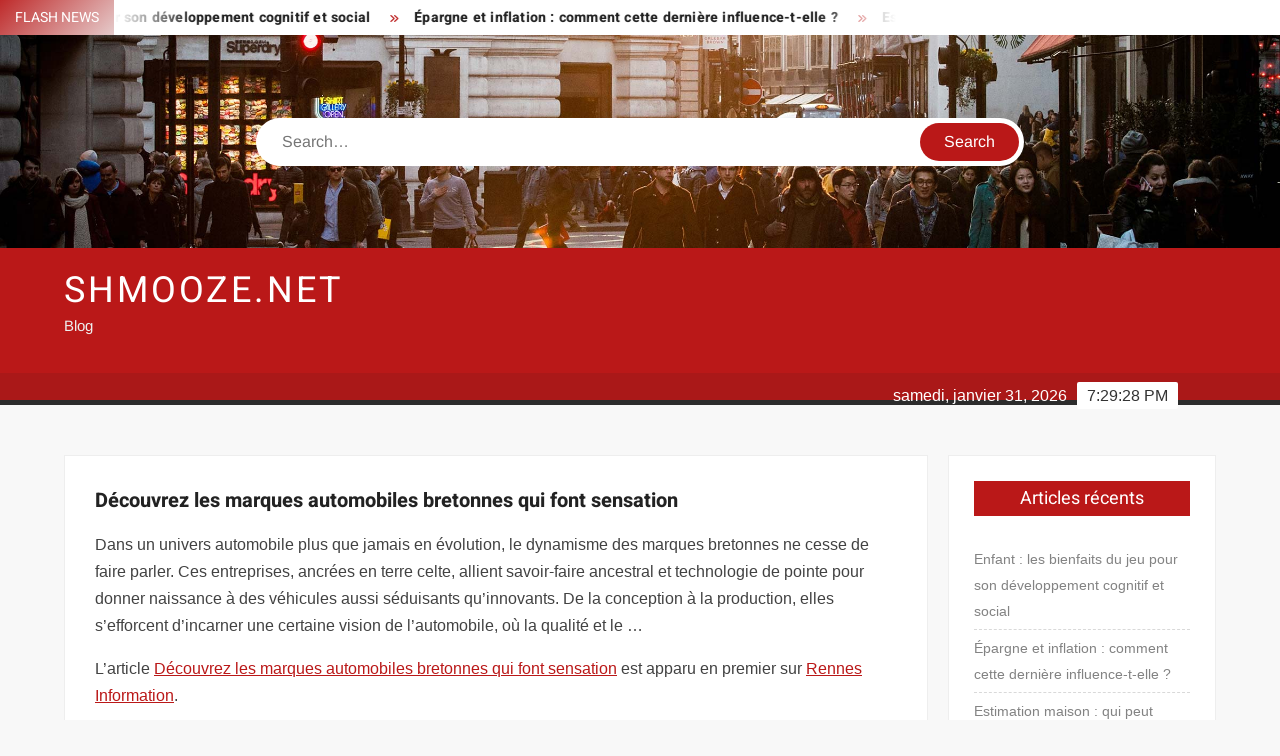

--- FILE ---
content_type: text/html; charset=UTF-8
request_url: https://www.shmooze.net/decouvrez-les-marques-automobiles-bretonnes-qui-font-sensation/
body_size: 23268
content:
<!doctype html>
<html lang="fr-FR">
<head><meta charset="UTF-8"><script>if(navigator.userAgent.match(/MSIE|Internet Explorer/i)||navigator.userAgent.match(/Trident\/7\..*?rv:11/i)){var href=document.location.href;if(!href.match(/[?&]nowprocket/)){if(href.indexOf("?")==-1){if(href.indexOf("#")==-1){document.location.href=href+"?nowprocket=1"}else{document.location.href=href.replace("#","?nowprocket=1#")}}else{if(href.indexOf("#")==-1){document.location.href=href+"&nowprocket=1"}else{document.location.href=href.replace("#","&nowprocket=1#")}}}}</script><script>(()=>{class RocketLazyLoadScripts{constructor(){this.v="1.2.6",this.triggerEvents=["keydown","mousedown","mousemove","touchmove","touchstart","touchend","wheel"],this.userEventHandler=this.t.bind(this),this.touchStartHandler=this.i.bind(this),this.touchMoveHandler=this.o.bind(this),this.touchEndHandler=this.h.bind(this),this.clickHandler=this.u.bind(this),this.interceptedClicks=[],this.interceptedClickListeners=[],this.l(this),window.addEventListener("pageshow",(t=>{this.persisted=t.persisted,this.everythingLoaded&&this.m()})),this.CSPIssue=sessionStorage.getItem("rocketCSPIssue"),document.addEventListener("securitypolicyviolation",(t=>{this.CSPIssue||"script-src-elem"!==t.violatedDirective||"data"!==t.blockedURI||(this.CSPIssue=!0,sessionStorage.setItem("rocketCSPIssue",!0))})),document.addEventListener("DOMContentLoaded",(()=>{this.k()})),this.delayedScripts={normal:[],async:[],defer:[]},this.trash=[],this.allJQueries=[]}p(t){document.hidden?t.t():(this.triggerEvents.forEach((e=>window.addEventListener(e,t.userEventHandler,{passive:!0}))),window.addEventListener("touchstart",t.touchStartHandler,{passive:!0}),window.addEventListener("mousedown",t.touchStartHandler),document.addEventListener("visibilitychange",t.userEventHandler))}_(){this.triggerEvents.forEach((t=>window.removeEventListener(t,this.userEventHandler,{passive:!0}))),document.removeEventListener("visibilitychange",this.userEventHandler)}i(t){"HTML"!==t.target.tagName&&(window.addEventListener("touchend",this.touchEndHandler),window.addEventListener("mouseup",this.touchEndHandler),window.addEventListener("touchmove",this.touchMoveHandler,{passive:!0}),window.addEventListener("mousemove",this.touchMoveHandler),t.target.addEventListener("click",this.clickHandler),this.L(t.target,!0),this.S(t.target,"onclick","rocket-onclick"),this.C())}o(t){window.removeEventListener("touchend",this.touchEndHandler),window.removeEventListener("mouseup",this.touchEndHandler),window.removeEventListener("touchmove",this.touchMoveHandler,{passive:!0}),window.removeEventListener("mousemove",this.touchMoveHandler),t.target.removeEventListener("click",this.clickHandler),this.L(t.target,!1),this.S(t.target,"rocket-onclick","onclick"),this.M()}h(){window.removeEventListener("touchend",this.touchEndHandler),window.removeEventListener("mouseup",this.touchEndHandler),window.removeEventListener("touchmove",this.touchMoveHandler,{passive:!0}),window.removeEventListener("mousemove",this.touchMoveHandler)}u(t){t.target.removeEventListener("click",this.clickHandler),this.L(t.target,!1),this.S(t.target,"rocket-onclick","onclick"),this.interceptedClicks.push(t),t.preventDefault(),t.stopPropagation(),t.stopImmediatePropagation(),this.M()}O(){window.removeEventListener("touchstart",this.touchStartHandler,{passive:!0}),window.removeEventListener("mousedown",this.touchStartHandler),this.interceptedClicks.forEach((t=>{t.target.dispatchEvent(new MouseEvent("click",{view:t.view,bubbles:!0,cancelable:!0}))}))}l(t){EventTarget.prototype.addEventListenerWPRocketBase=EventTarget.prototype.addEventListener,EventTarget.prototype.addEventListener=function(e,i,o){"click"!==e||t.windowLoaded||i===t.clickHandler||t.interceptedClickListeners.push({target:this,func:i,options:o}),(this||window).addEventListenerWPRocketBase(e,i,o)}}L(t,e){this.interceptedClickListeners.forEach((i=>{i.target===t&&(e?t.removeEventListener("click",i.func,i.options):t.addEventListener("click",i.func,i.options))})),t.parentNode!==document.documentElement&&this.L(t.parentNode,e)}D(){return new Promise((t=>{this.P?this.M=t:t()}))}C(){this.P=!0}M(){this.P=!1}S(t,e,i){t.hasAttribute&&t.hasAttribute(e)&&(event.target.setAttribute(i,event.target.getAttribute(e)),event.target.removeAttribute(e))}t(){this._(this),"loading"===document.readyState?document.addEventListener("DOMContentLoaded",this.R.bind(this)):this.R()}k(){let t=[];document.querySelectorAll("script[type=rocketlazyloadscript][data-rocket-src]").forEach((e=>{let i=e.getAttribute("data-rocket-src");if(i&&!i.startsWith("data:")){0===i.indexOf("//")&&(i=location.protocol+i);try{const o=new URL(i).origin;o!==location.origin&&t.push({src:o,crossOrigin:e.crossOrigin||"module"===e.getAttribute("data-rocket-type")})}catch(t){}}})),t=[...new Map(t.map((t=>[JSON.stringify(t),t]))).values()],this.T(t,"preconnect")}async R(){this.lastBreath=Date.now(),this.j(this),this.F(this),this.I(),this.W(),this.q(),await this.A(this.delayedScripts.normal),await this.A(this.delayedScripts.defer),await this.A(this.delayedScripts.async);try{await this.U(),await this.H(this),await this.J()}catch(t){console.error(t)}window.dispatchEvent(new Event("rocket-allScriptsLoaded")),this.everythingLoaded=!0,this.D().then((()=>{this.O()})),this.N()}W(){document.querySelectorAll("script[type=rocketlazyloadscript]").forEach((t=>{t.hasAttribute("data-rocket-src")?t.hasAttribute("async")&&!1!==t.async?this.delayedScripts.async.push(t):t.hasAttribute("defer")&&!1!==t.defer||"module"===t.getAttribute("data-rocket-type")?this.delayedScripts.defer.push(t):this.delayedScripts.normal.push(t):this.delayedScripts.normal.push(t)}))}async B(t){if(await this.G(),!0!==t.noModule||!("noModule"in HTMLScriptElement.prototype))return new Promise((e=>{let i;function o(){(i||t).setAttribute("data-rocket-status","executed"),e()}try{if(navigator.userAgent.indexOf("Firefox/")>0||""===navigator.vendor||this.CSPIssue)i=document.createElement("script"),[...t.attributes].forEach((t=>{let e=t.nodeName;"type"!==e&&("data-rocket-type"===e&&(e="type"),"data-rocket-src"===e&&(e="src"),i.setAttribute(e,t.nodeValue))})),t.text&&(i.text=t.text),i.hasAttribute("src")?(i.addEventListener("load",o),i.addEventListener("error",(function(){i.setAttribute("data-rocket-status","failed-network"),e()})),setTimeout((()=>{i.isConnected||e()}),1)):(i.text=t.text,o()),t.parentNode.replaceChild(i,t);else{const i=t.getAttribute("data-rocket-type"),s=t.getAttribute("data-rocket-src");i?(t.type=i,t.removeAttribute("data-rocket-type")):t.removeAttribute("type"),t.addEventListener("load",o),t.addEventListener("error",(i=>{this.CSPIssue&&i.target.src.startsWith("data:")?(console.log("WPRocket: data-uri blocked by CSP -> fallback"),t.removeAttribute("src"),this.B(t).then(e)):(t.setAttribute("data-rocket-status","failed-network"),e())})),s?(t.removeAttribute("data-rocket-src"),t.src=s):t.src="data:text/javascript;base64,"+window.btoa(unescape(encodeURIComponent(t.text)))}}catch(i){t.setAttribute("data-rocket-status","failed-transform"),e()}}));t.setAttribute("data-rocket-status","skipped")}async A(t){const e=t.shift();return e&&e.isConnected?(await this.B(e),this.A(t)):Promise.resolve()}q(){this.T([...this.delayedScripts.normal,...this.delayedScripts.defer,...this.delayedScripts.async],"preload")}T(t,e){var i=document.createDocumentFragment();t.forEach((t=>{const o=t.getAttribute&&t.getAttribute("data-rocket-src")||t.src;if(o&&!o.startsWith("data:")){const s=document.createElement("link");s.href=o,s.rel=e,"preconnect"!==e&&(s.as="script"),t.getAttribute&&"module"===t.getAttribute("data-rocket-type")&&(s.crossOrigin=!0),t.crossOrigin&&(s.crossOrigin=t.crossOrigin),t.integrity&&(s.integrity=t.integrity),i.appendChild(s),this.trash.push(s)}})),document.head.appendChild(i)}j(t){let e={};function i(i,o){return e[o].eventsToRewrite.indexOf(i)>=0&&!t.everythingLoaded?"rocket-"+i:i}function o(t,o){!function(t){e[t]||(e[t]={originalFunctions:{add:t.addEventListener,remove:t.removeEventListener},eventsToRewrite:[]},t.addEventListener=function(){arguments[0]=i(arguments[0],t),e[t].originalFunctions.add.apply(t,arguments)},t.removeEventListener=function(){arguments[0]=i(arguments[0],t),e[t].originalFunctions.remove.apply(t,arguments)})}(t),e[t].eventsToRewrite.push(o)}function s(e,i){let o=e[i];e[i]=null,Object.defineProperty(e,i,{get:()=>o||function(){},set(s){t.everythingLoaded?o=s:e["rocket"+i]=o=s}})}o(document,"DOMContentLoaded"),o(window,"DOMContentLoaded"),o(window,"load"),o(window,"pageshow"),o(document,"readystatechange"),s(document,"onreadystatechange"),s(window,"onload"),s(window,"onpageshow");try{Object.defineProperty(document,"readyState",{get:()=>t.rocketReadyState,set(e){t.rocketReadyState=e},configurable:!0}),document.readyState="loading"}catch(t){console.log("WPRocket DJE readyState conflict, bypassing")}}F(t){let e;function i(e){return t.everythingLoaded?e:e.split(" ").map((t=>"load"===t||0===t.indexOf("load.")?"rocket-jquery-load":t)).join(" ")}function o(o){function s(t){const e=o.fn[t];o.fn[t]=o.fn.init.prototype[t]=function(){return this[0]===window&&("string"==typeof arguments[0]||arguments[0]instanceof String?arguments[0]=i(arguments[0]):"object"==typeof arguments[0]&&Object.keys(arguments[0]).forEach((t=>{const e=arguments[0][t];delete arguments[0][t],arguments[0][i(t)]=e}))),e.apply(this,arguments),this}}o&&o.fn&&!t.allJQueries.includes(o)&&(o.fn.ready=o.fn.init.prototype.ready=function(e){return t.domReadyFired?e.bind(document)(o):document.addEventListener("rocket-DOMContentLoaded",(()=>e.bind(document)(o))),o([])},s("on"),s("one"),t.allJQueries.push(o)),e=o}o(window.jQuery),Object.defineProperty(window,"jQuery",{get:()=>e,set(t){o(t)}})}async H(t){const e=document.querySelector("script[data-webpack]");e&&(await async function(){return new Promise((t=>{e.addEventListener("load",t),e.addEventListener("error",t)}))}(),await t.K(),await t.H(t))}async U(){this.domReadyFired=!0;try{document.readyState="interactive"}catch(t){}await this.G(),document.dispatchEvent(new Event("rocket-readystatechange")),await this.G(),document.rocketonreadystatechange&&document.rocketonreadystatechange(),await this.G(),document.dispatchEvent(new Event("rocket-DOMContentLoaded")),await this.G(),window.dispatchEvent(new Event("rocket-DOMContentLoaded"))}async J(){try{document.readyState="complete"}catch(t){}await this.G(),document.dispatchEvent(new Event("rocket-readystatechange")),await this.G(),document.rocketonreadystatechange&&document.rocketonreadystatechange(),await this.G(),window.dispatchEvent(new Event("rocket-load")),await this.G(),window.rocketonload&&window.rocketonload(),await this.G(),this.allJQueries.forEach((t=>t(window).trigger("rocket-jquery-load"))),await this.G();const t=new Event("rocket-pageshow");t.persisted=this.persisted,window.dispatchEvent(t),await this.G(),window.rocketonpageshow&&window.rocketonpageshow({persisted:this.persisted}),this.windowLoaded=!0}m(){document.onreadystatechange&&document.onreadystatechange(),window.onload&&window.onload(),window.onpageshow&&window.onpageshow({persisted:this.persisted})}I(){const t=new Map;document.write=document.writeln=function(e){const i=document.currentScript;i||console.error("WPRocket unable to document.write this: "+e);const o=document.createRange(),s=i.parentElement;let n=t.get(i);void 0===n&&(n=i.nextSibling,t.set(i,n));const c=document.createDocumentFragment();o.setStart(c,0),c.appendChild(o.createContextualFragment(e)),s.insertBefore(c,n)}}async G(){Date.now()-this.lastBreath>45&&(await this.K(),this.lastBreath=Date.now())}async K(){return document.hidden?new Promise((t=>setTimeout(t))):new Promise((t=>requestAnimationFrame(t)))}N(){this.trash.forEach((t=>t.remove()))}static run(){const t=new RocketLazyLoadScripts;t.p(t)}}RocketLazyLoadScripts.run()})();</script>
	
	<meta name="viewport" content="width=device-width">
	<link rel="profile" href="https://gmpg.org/xfn/11">

				 <meta name='robots' content='index, follow, max-image-preview:large, max-snippet:-1, max-video-preview:-1' />
<meta http-equiv="Content-Security-Policy" content="upgrade-insecure-requests">

	<!-- This site is optimized with the Yoast SEO plugin v26.8 - https://yoast.com/product/yoast-seo-wordpress/ -->
	<title>Découvrez les marques automobiles bretonnes qui font sensation - shmooze.net</title><link rel="preload" data-rocket-preload as="font" href="https://www.shmooze.net/wp-content/themes/freenews/assets/library/fontawesome/webfonts/fa-solid-900.woff2" crossorigin><link rel="preload" data-rocket-preload as="font" href="https://www.shmooze.net/wp-content/fonts/arimo/P5sfzZCDf9_T_3cV7NCUECyoxNk37cxcABrB.woff2" crossorigin><link rel="preload" data-rocket-preload as="font" href="https://www.shmooze.net/wp-content/fonts/heebo/NGSpv5_NC0k9P_v6ZUCbLRAHxK1EiSysdUmm.woff2" crossorigin><link rel="preload" data-rocket-preload as="font" href="https://www.shmooze.net/wp-content/fonts/heebo/NGSpv5_NC0k9P_v6ZUCbLRAHxK1EbiusdUmm.woff2" crossorigin><style id="wpr-usedcss">img:is([sizes=auto i],[sizes^="auto," i]){contain-intrinsic-size:3000px 1500px}body,html{font-family:-apple-system,BlinkMacSystemFont,"Segoe UI",Roboto,Helvetica,Arial,sans-serif,"Apple Color Emoji","Segoe UI Emoji","Segoe UI Symbol"!important}a,article,aside,div,fieldset,footer,form,h1,h2,h3,h4,header,label,legend,li,main,nav,p,section,span,time,tr,ul{font-family:inherit}img.emoji{display:inline!important;border:none!important;box-shadow:none!important;height:1em!important;width:1em!important;margin:0 .07em!important;vertical-align:-.1em!important;background:0 0!important;padding:0!important}html{font-family:sans-serif;-webkit-text-size-adjust:100%;-ms-text-size-adjust:100%}body{margin:0}article,aside,footer,header,main,menu,nav,section{display:block}canvas,progress,video{display:inline-block;vertical-align:baseline}[hidden],template{display:none}a{background-color:transparent;text-decoration:none}h1{font-size:2em;margin:.67em 0}img{border:0}svg:not(:root){overflow:hidden}button,input,optgroup,select,textarea{color:inherit;font:inherit;margin:0}button{overflow:visible}button,select{text-transform:none}button,html input[type=button],input[type=submit]{-webkit-appearance:button;cursor:pointer}button[disabled],html input[disabled]{cursor:default}button:-moz-focus-inner,input:-moz-focus-inner{border:0;padding:0}input{line-height:normal}input[type=checkbox],input[type=radio]{box-sizing:border-box;padding:0}input[type=number]:-webkit-inner-spin-button,input[type=number]:-webkit-outer-spin-button{height:auto}input[type=search]:-webkit-search-cancel-button,input[type=search]:-webkit-search-decoration{-webkit-appearance:none}fieldset{border:1px solid silver;margin:0 2px;padding:.35em .625em .75em}legend{border:0;padding:0}textarea{overflow:auto}optgroup{font-weight:700}table{border-collapse:collapse;border-spacing:0}body,button,input,optgroup,select,textarea{color:#424242;font-family:Arimo,"Helvetica Neue",helvetica,arial,sans-serif;font-size:16px;line-height:1.7}h1,h2,h3,h4{color:#222;font-family:Heebo,serif;font-weight:500;line-height:1.1;margin:0 0 .75em}h1 a,h2 a,h3 a,h4 a{color:#222}h1{font-size:36px}h2{font-size:30px}h3{font-size:24px}h4{font-size:20px}p{margin:0 0 1em;padding:0}i{font-style:italic}html{-webkit-box-sizing:border-box;-moz-box-sizing:border-box;box-sizing:border-box}*,:after,:before{box-sizing:inherit}body{background:#f8f8f8}ul{margin:0 0 1.75em 1.3125em;padding:0}ul{list-style:disc}li>ul{margin-bottom:0;margin-left:1.5em}img{height:auto;max-width:100%;vertical-align:middle}#primary .page .entry-content table,#primary .post .entry-content table{margin:0 0 1.5em;width:100%}#primary .page .entry-content table,#primary .post .entry-content table{border:1px solid #ebebeb}#primary .page .entry-content table tr,#primary .post .entry-content table tr{border-bottom:1px solid #ebebeb}button,input[type=button],input[type=submit]{border:none;background-color:#ba1818;color:#fff;font-size:16px;line-height:1;padding:8px 16px;outline:0;transition:background 150ms ease-in-out}button:hover,input[type=button]:hover,input[type=submit]:hover{background-color:#111}button:active,button:focus,input[type=button]:active,input[type=button]:focus,input[type=submit]:active,input[type=submit]:focus{background-color:#111;outline:dotted thin;outline-offset:-4px}input[type=date],input[type=number],input[type=search],input[type=text],input[type=time],input[type=url],textarea{color:#666;border:1px solid #ccc;padding:5px 10px}input[type=date]:focus,input[type=number]:focus,input[type=search]:focus,input[type=text]:focus,input[type=time]:focus,input[type=url]:focus,textarea:focus{outline:dotted thin;outline-offset:-4px}select{border:1px solid #ccc}textarea{width:100%}a{color:#ba1818;text-decoration:none}a:active,a:hover{outline:0}.main-navigation{display:inline-block;font-family:Arimo,serif;transition:all .5s ease 0s;-o-transition:.5s;-ms-transition:.5s;-moz-transition:.5s;-webkit-transition:.5s;max-width:calc(100% - 300px)}#nav-sticker{background-color:#aa1818;border-bottom:5px solid #2c2c2c;position:relative;z-index:999}.main-header>.navigation-top,.main-header>.secondary-navigation{display:none}.site-header-menu{text-align:left}.main-navigation ul{margin:0;padding:0;list-style:none}.main-navigation ul li{display:inline-block;margin-right:-4px;position:relative}.main-navigation ul li a{color:#fff;display:block;font-size:14px;font-weight:400;padding:0 15px;position:relative;text-transform:uppercase}.main-navigation>.menu>ul>li>a,.main-navigation>ul>li>a{line-height:45px}.main-navigation ul li:hover>a{color:#bdbdbd}.main-navigation ul li ul li a{color:#fff;font-size:13px;line-height:36px}.main-navigation ul li ul li:hover{background-color:#111}.main-navigation ul.sub-menu{background-color:#ba1818;left:0;min-width:200px;position:absolute;top:120%;z-index:99;opacity:0;visibility:hidden;-webkit-transition:.5s;-moz-transition:.5s;-ms-transition:.5s;-o-transition:.5s;transition:all .5s ease}.main-navigation ul li.focus>ul.sub-menu,.main-navigation ul li:hover>ul.sub-menu{opacity:1;visibility:visible;top:100%}.main-navigation ul.sub-menu li{float:none;display:block;border-bottom:1px solid rgba(255,255,255,.3);margin:0}.main-navigation ul.sub-menu li:last-child{border:none}.main-navigation ul.sub-menu ul{right:-100%;left:auto;top:-20%}.main-navigation ul.sub-menu li:hover>ul{top:0}.main-navigation ul li.menu-item-has-children>a:before,.main-navigation ul li.page_item_has_children>a:before{font-family:'Font Awesome 6 Free';font-size:10px;content:"\f078";position:absolute;right:12px;top:0;font-weight:900}.main-navigation ul.sub-menu li.menu-item-has-children>a:before{content:"\f054"}.main-navigation .menu li.page_item_has_children a,.main-navigation ul.menu li.menu-item-has-children a{padding-right:30px}.menu-toggle{display:none}.dropdown-toggle{display:none}.clock{color:#fff;display:inline-block;padding-top:9px;right:8%;position:absolute;top:0}#date,#time{float:right}#time{background-color:#fff;color:#333;padding:0 10px;margin-left:10px;border-radius:2px}.secondary-navigation{background-color:#fff}.secondary-navigation ul{margin:0;padding:0;list-style:none}.secondary-navigation ul li{display:inline-block;line-height:35px;margin-right:-4px;position:relative}.secondary-navigation>ul>li{line-height:32px}.secondary-navigation ul li a{color:#333;display:block;font-size:13px;font-weight:400;padding:0 12px;position:relative;text-transform:uppercase}.secondary-navigation ul li a:hover{color:#999}.secondary-navigation ul.sub-menu{background-color:#fff;left:0;min-width:200px;position:absolute;top:120%;z-index:99;opacity:0;visibility:hidden;-webkit-transition:.5s;-moz-transition:.5s;-ms-transition:.5s;-o-transition:.5s;transition:all .5s ease}.secondary-navigation ul li.dropdown-children>ul.sub-menu,.secondary-navigation ul li.focus>ul.sub-menu,.secondary-navigation ul li:hover>ul.sub-menu{opacity:1;visibility:visible;top:100%}.secondary-navigation ul.sub-menu li{float:none;display:block;border-bottom:1px solid rgba(0,0,0,.1);margin:0}.secondary-navigation ul.sub-menu li:last-child{border:none}.secondary-navigation ul.sub-menu ul{right:-100%;left:auto;top:-20%}.secondary-navigation ul.sub-menu li:hover>ul{top:0}.secondary-menu-toggle{display:none}.main-header-brand{display:inline-block;width:100%}.header-media-search{background-color:#eee;padding:20px 0}.has-header-image .header-media-search{padding:0;display:inline-block;position:relative}.has-header-image .header-media-search .search-container{position:absolute;left:50%;top:50%;transform:translate(-50%,-50%)}.search-container{background-color:#fff;border-radius:40px;padding:5px;text-align:center;position:relative;margin:0 auto;width:60%}.search-container .search{border-radius:20px;max-width:1170px;margin:0 auto;overflow:hidden;position:relative;z-index:2}.search-container .search-field{border-radius:0;border:none;outline:0;padding:0 20px;height:38px;width:calc(100% - 100px);vertical-align:top;-webkit-appearance:none}.search-container .search-submit{border-radius:20px;height:38px;margin-left:-4px;margin-right:-1px;width:100px}#page{overflow:hidden;position:relative;word-wrap:break-word}#content{margin:50px 0}.wrap{margin-right:auto;margin-left:auto;margin-left:5%;margin-right:5%}.wrap:after{clear:both;content:"";display:block}.has-sidebar #primary{float:left;width:75%;width:calc(75% - 0px)}.has-sidebar #secondary{float:right;padding-left:20px;width:25%;width:calc(25% + 0px)}.top-header{background-color:#fff;position:relative;z-index:9}.flash-news:after{content:"";background:linear-gradient(90deg,rgba(255,255,255,0) 0,#fff 100%);right:30%;width:80px;height:35px;top:0;z-index:2;position:absolute}.flash-news{float:left;width:70%;overflow:hidden}.flash-news-header:after{content:"";background:linear-gradient(90deg,#fff 0,rgba(255,255,255,0) 100%);right:-80px;width:80px;height:35px;top:0;z-index:999;display:inline-block;position:absolute}.flash-news-header{background:linear-gradient(-45deg,#ba1818,#eee,#ba1818,#333);background-size:400% 400%;-webkit-animation:15s infinite Gradient;-moz-animation:15s infinite Gradient;animation:15s infinite Gradient;float:left;z-index:2;position:absolute;left:0}@-webkit-keyframes Gradient{0%{background-position:0 50%}50%{background-position:100% 50%}100%{background-position:0 50%}}@-moz-keyframes Gradient{0%{background-position:0 50%}50%{background-position:100% 50%}100%{background-position:0 50%}}@keyframes Gradient{0%{background-position:0 50%}50%{background-position:100% 50%}100%{background-position:0 50%}}.flash-news-title{color:#fff;height:35px;margin:0;padding:10px 15px;text-transform:uppercase;font-size:14px}.marquee:before{background-color:#333;content:"";width:100%;top:0;bottom:0}.marquee{background-color:#fff;height:35px;width:100%}.marquee .news-post-title:before{color:#ba1818;font-family:'Font Awesome 6 Free';font-size:10px;content:"\f101";margin-right:15px;font-weight:900}.marquee .news-post-title{margin-right:15px;display:inline-block;margin-top:3px}.marquee .news-post-title h3{display:inline-block;font-size:14px;font-weight:700;margin:0;letter-spacing:.2px}.header-social-menu{background-color:#ba1818;float:right;width:30%;margin-bottom:-1px;overflow:hidden}.site-header{position:relative}.header-brand{background-color:#ba1818;padding:10px 0}.header-brand-content{width:100%}.site-branding{display:inline-block;padding:10px 0;position:relative;-webkit-transition:margin-bottom .2s;transition:margin-bottom .2s;z-index:3;text-align:left}.header-right{float:right;display:inline-block}.header-banner{padding:10px 0}.main-header-brand .header-right .widget{margin:0}.main-header-brand .header-right .widget-title{display:none}.site-branding a{text-decoration:none}.site-branding-text{display:inline-block;vertical-align:middle}.site-title{clear:none;font-family:Heebo,serif;font-size:36px;font-weight:400;line-height:1.25;letter-spacing:.08em;margin:0;padding:0;text-transform:uppercase}.site-title,.site-title a{color:#fff;opacity:1}.site-description{font-family:Arimo,serif;font-size:15px;color:#eee}.custom-header-media,.wp-custom-header{height:100%}.screen-reader-text{border:0;clip:rect(1px,1px,1px,1px);clip-path:inset(50%);height:1px;margin:-1px;overflow:hidden;padding:0;position:absolute!important;width:1px;word-wrap:normal!important}.screen-reader-text:focus{background-color:#f1f1f1;border-radius:3px;box-shadow:0 0 2px 2px rgba(0,0,0,.6);clip:auto!important;clip-path:none;color:#21759b;display:block;font-size:14px;font-size:.875rem;font-weight:700;height:auto;left:5px;line-height:normal;padding:15px 23px 14px;text-decoration:none;top:5px;width:auto;z-index:100000}#content[tabindex="-1"]:focus{outline:0}.entry-content:after,.entry-content:before,.flash-news:after,.flash-news:before,.post-navigation:after,.post-navigation:before,.primary-menu:after,.primary-menu:before,.site-content:after,.site-content:before,.site-footer:after,.site-footer:before,.site-header-menu:after,.site-header-menu:before,.site-header:after,.site-header:before,.slick-slide:after,.slick-slide:before,.top-header-inner:after,.top-header-inner:before,.top-header:after,.top-header:before{content:"";display:table;table-layout:fixed}.entry-content:after,.flash-news:after,.post-navigation:after,.primary-menu:after,.site-content:after,.site-footer:after,.site-header-menu:after,.site-header:after,.slick-slide:after,.top-header-inner:after,.top-header:after{clear:both}.widget{margin:0 0 3em}#secondary .widget{background-color:#fff;border:1px solid #eee;padding:25px}.widget select{max-width:100%}.widget-title{font-size:18px;margin-top:0}.widget_archive ul,.widget_recent_entries ul{list-style:none;margin:0}.widget_archive li,.widget_recent_entries li{border-bottom:1px dashed #d9d9d9;margin-bottom:5px;padding-bottom:5px}.widget_archive li:last-child,.widget_recent_entries li:last-child{border:none}.widget_archive a,.widget_recent_entries a{color:#838383;font-size:14px;line-height:26px;position:relative;-webkit-transition:color .3s;-moz-transition:color .3s;-ms-transition:color .3s;-o-transition:color .3s;transition:color .3s ease;display:inline-block}#colophon .widget-title:after{content:"";background-color:transparent;background:-webkit-linear-gradient(to right,#ba1818,transparent);background:linear-gradient(to right,#ba1818,transparent);width:105%;height:2px;position:absolute;bottom:-10px;left:0}#colophon .widget-title{display:inline-block;font-family:Heebo,serif;font-size:18px;position:relative;margin-bottom:30px}.main-content-area .widget-title:after{content:"";background-color:transparent;background:-webkit-linear-gradient(to right,#ba1818,transparent);background:linear-gradient(to right,#ba1818,transparent);width:105%;height:3px;position:absolute;bottom:-10px;left:0}.main-content-area .widget-title{display:inline-block;position:relative;margin-bottom:25px}.advertise-area .widget-title{display:none}.main-content-area{background-color:#fff;display:inline-block;padding:1.25em;border-left:1px solid #eee;border-right:1px solid #eee;width:100%}.left-widget-area{background-color:#fff;display:inline-block;float:left;padding:1.25em;width:30%}.right-widget-area{background-color:#fff;display:inline-block;float:right;padding:1.25em;width:30%}.left-widget-area .widget{margin:0 0 1.25em}.left-widget-area .widget-title:before{content:'';background-color:#ba1818;position:absolute;left:-20px;top:-1px;width:3px;height:20px}.left-widget-area .widget-title{margin-bottom:20px;position:relative}#secondary .widget-title,.right-widget-area .widget-title{background-color:#ba1818;color:#fff;text-align:center;margin:0 auto 30px;padding:8px}.hentry{margin:0 0 1.5em}.entry-content{margin:0 0 1.5em}.entry-content a{text-decoration:underline}.entry-content p:last-child{margin:0}.entry-header{margin-bottom:15px}.entry-title{font-size:20px;line-height:1.5;display:block;padding:0;margin-bottom:10px;position:relative;font-weight:600}.entry-content ul{padding:0 0 0 20px}.entry-header .entry-meta{font-size:13px;font-weight:700}.entry-header .entry-meta a{margin:0 6px 8px 0}.entry-footer .entry-meta span:before{content:"";background-color:#ba1818;height:1px;width:8px;display:inline-block;margin:0 7px 0 10px}.entry-footer .entry-meta span:first-child:before{display:none}.entry-content-holder{background-color:#fff;border:1px solid #eee;padding:20px}.single .entry-content-holder{padding:30px}body.page .page{background-color:#fff;border:1px solid #eee;padding:30px}.entry-footer .entry-meta{font-size:13px}.post-navigation .nav-links{text-transform:uppercase;font-size:12px;padding:0 10px}.post-navigation .nav-links .nav-previous:before{font-family:'Font Awesome 6 Free';font-weight:700;content:"\f100";margin-left:10px}.post-navigation .nav-links .nav-next:after{font-family:'Font Awesome 6 Free';font-weight:700;content:"\f101";margin-right:10px}.post-navigation .nav-links .nav-next a,.post-navigation .nav-links .nav-previous a{display:inline-block;padding:5px 10px}.post-navigation .nav-links .nav-next,.post-navigation .nav-links .nav-previous{background-color:#fff;border:1px solid #eee;float:left}.post-navigation .nav-links .nav-next{float:right}.post-navigation .nav-links .nav-next,.post-navigation .nav-links .nav-next a,.post-navigation .nav-links .nav-previous,.post-navigation .nav-links .nav-previous a{color:#ba1818}.post-navigation .nav-links .nav-next:hover,.post-navigation .nav-links .nav-previous:hover{background-color:#f8f8f8}object{max-width:100%}.slick-slider{position:relative;display:block;box-sizing:border-box;user-select:none;touch-action:pan-y;-webkit-tap-highlight-color:transparent}.slick-list{position:relative;overflow:hidden;display:block;margin:0;padding:0;z-index:1}.slick-list:focus{outline:0}.slick-list.dragging{cursor:pointer;cursor:hand}.slick-slider .slick-list,.slick-slider .slick-track{-webkit-transform:translate3d(0,0,0);-moz-transform:translate3d(0,0,0);-ms-transform:translate3d(0,0,0);-o-transform:translate3d(0,0,0);transform:translate3d(0,0,0)}.slick-track{position:relative;left:0;top:0;display:block}.slick-track:after,.slick-track:before{content:"";display:table}.slick-track:after{clear:both}.slick-loading .slick-track{visibility:hidden}.slick-slide{float:left;height:100%;min-height:1px;display:none}[dir=rtl] .slick-slide{float:right}.slick-slide img{display:block;width:100%}.slick-slide.slick-loading img{display:none}.slick-slide.dragging img{pointer-events:none}.slick-initialized .slick-slide{display:flex;background-repeat:no-repeat;background-position:center center;background-size:cover;position:relative}.slick-loading .slick-slide{visibility:hidden}.slick-vertical .slick-slide{display:block;height:auto;border:1px solid transparent}.slick-arrow.slick-hidden{display:none}.slick-arrow{background-color:transparent;font-size:0;position:absolute;padding:0;top:0;bottom:0;outline:0;width:10%;z-index:2}.slick-arrow:focus,.slick-arrow:hover{background-color:transparent}.slick-prev{right:0;cursor:url([data-uri]),default}.slick-next{left:0;cursor:url([data-uri]),default}.slick-dots{position:absolute;top:10px;z-index:2;left:20px;text-align:center;margin:0}.slick-dots li{list-style:none;margin:0 4px;display:inline-block}.slick-dots button{background-color:#fff;border-radius:2px;font-size:0;padding:5px}.slick-dots .slick-active button{opacity:.4}.highlighted-category-posts .slick-slide{border:0}.highlighted-category-posts{position:relative;overflow:hidden}.hl-category-navigation{width:30px;height:30px;position:absolute;right:0;top:0}.hl-category-nav:before{font-size:12px;color:#fff}.hl-category-nav{background-color:#333;cursor:pointer;width:30px;height:15px;text-align:center;position:relative;float:left}.hl-category-nav:hover{background-color:#ba1818}.advertise-area .widget_category_slide .slick-list,.main-content-area .widget_category_slide .slick-list{margin-right:-10px}.advertise-area .widget_category_slide .slick-slide,.main-content-area .widget_category_slide .slick-slide{padding-right:10px}.advertise-area .widget_category_slide .category-slide-wrap-single .slick-list,.main-content-area .widget_category_slide .category-slide-wrap-single .slick-list{margin-right:0}.advertise-area .widget_category_slide .category-slide-wrap-single .slick-slide,.main-content-area .widget_category_slide .category-slide-wrap-single .slick-slide{padding-right:0}#colophon{display:block}.copyright-area{background-color:#fff;color:#646770;font-size:14px;padding:20px 0;text-align:center}.site-info{display:inline-block}.footer-right-info{display:inline-block;float:right}.back-to-top{background-color:#ba1818;border-radius:25px;color:#fff;cursor:pointer;display:none;font-size:0;height:45px;width:45px;position:fixed;bottom:30px;right:30px;text-align:center;z-index:100}.back-to-top i{font-size:18px;-ms-transition:.3s;-moz-transition:.3s;-webkit-transition:.3s;-o-transition:.3s;transition:all .3s ease 0s}.back-to-top:hover i{margin-top:-3px;opacity:.7}@media only screen and (max-width:1200px){.wrap{margin-left:5%;margin-right:5%}.clock{font-size:12px;right:20px}#time{height:auto}}@media only screen and (max-width:1024px){.wrap{max-width:94%;margin:0 auto}.theiaStickySidebar{position:static!important;transform:none!important}.left-widget-area{border-right:1px solid #eee;border-top:1px solid #eee}.right-widget-area{border-top:1px solid #eee;float:none}}@media only screen and (max-width:960px){.flash-news,.header-social-menu{width:100%}.flash-news:after{right:0}.has-sidebar #primary{width:100%;padding:0;margin-bottom:50px}.has-sidebar #secondary{padding-left:0;width:100%}}@media only screen and (max-width:768px){.main-header-brand .header-right,.main-header-brand .site-branding{display:block;text-align:center;width:100%}.site-title{font-size:24px}.navigation-top{float:inherit}#nav-sticker,.main-header-brand .navigation-top,.main-header-brand .secondary-navigation,.main-header-brand .sticky-wrapper{display:none}.main-header>.navigation-top,.main-header>.secondary-navigation{display:block}.main-navigation{display:block;margin:0;max-width:100%}.main-navigation>.menu>ul>li>a,.main-navigation>ul>li>a{line-height:36px}.main-navigation ul li a{color:#333;border-bottom:1px solid rgba(0,0,0,.07)}.main-navigation ul.menu{display:none;width:100%;clear:both}.main-navigation div.menu>ul{display:none}.main-navigation ul li,.secondary-navigation ul li{display:block;float:none;line-height:36px}.main-navigation ul li ul li a{color:#333}.dropdown-toggle{background:#333;color:#fff;cursor:pointer;display:block;position:absolute;right:15px;text-align:center;top:6px;padding:4px 10px}.secondary-navigation .dropdown-toggle{display:none}.main-navigation ul>li:hover>.dropdown-toggle{background-color:#ba1818}.main-navigation ul li.menu-item-has-children>a:before,.main-navigation ul li.page_item_has_children>a:before,.main-navigation ul.sub-menu li.menu-item-has-children>a:before{display:none}.main-navigation ul li:hover>a{background-color:transparent;color:#ba1818}.main-navigation ul li ul li:hover{background-color:transparent}.main-navigation ul.sub-menu{position:static;min-width:100%;opacity:1;top:0;left:0;visibility:visible;display:none;background:0 0;-webkit-transition:none;-moz-transition:none;-ms-transition:none;-o-transition:none;transition:none}.main-navigation ul>li:hover>.sub-menu{top:0}.main-navigation ul.menu>li:hover>a:after{display:none}.main-navigation ul.sub-menu li{border-bottom:none}.main-navigation .menu li.page_item_has_children ul li a,.main-navigation ul.menu li.menu-item-has-children ul li a{padding:0 45px}.menu-toggle,.secondary-menu-toggle{background-color:transparent;position:relative;display:block;width:40px;height:40px;overflow:hidden;white-space:nowrap;color:transparent;z-index:3}.menu-toggle:focus,.menu-toggle:hover,.secondary-menu-toggle:focus,.secondary-menu-toggle:hover{background-color:transparent}.secondary-menu-toggle{position:absolute;top:2px;right:15px}.toggle-bar:after,.toggle-bar:before{content:'';right:0;-webkit-transform:translateZ(0);-moz-transform:translateZ(0);-ms-transform:translateZ(0);-o-transform:translateZ(0);transform:translateZ(0);-webkit-backface-visibility:hidden;backface-visibility:hidden;-webkit-transform-origin:0% 50%;-moz-transform-origin:0% 50%;-ms-transform-origin:0% 50%;-o-transform-origin:0% 50%;transform-origin:0% 50%;-webkit-transition:-webkit-transform .3s .3s;-moz-transition:-moz-transform .3s .3s;transition:transform .3s .3s}.toggle-bar:before{top:-6px}.toggle-bar:after{top:6px}.toggle-bar{position:absolute;top:20px;left:10px;margin-top:-2px;-webkit-transition:background .3s .3s;-moz-transition:background .3s .3s;transition:background .3s .3s}.toggle-bar,.toggle-bar:after,.toggle-bar:before{position:absolute;display:inline-block;height:3px;width:24px;background:#2e3233}.toggle-text{font-size:0}.toggled .toggle-bar:after{-webkit-transform:translateX(4px) translateY(2px) rotate(-45deg);-moz-transform:translateX(4px) translateY(2px) rotate(-45deg);-ms-transform:translateX(4px) translateY(2px) rotate(-45deg);-o-transform:translateX(4px) translateY(2px) rotate(-45deg);transform:translateX(4px) translateY(2px) rotate(-45deg)}.toggled .toggle-bar:before{-webkit-transform:translateX(4px) translateY(-3px) rotate(45deg);-moz-transform:translateX(4px) translateY(-3px) rotate(45deg);-ms-transform:translateX(4px) translateY(-3px) rotate(45deg);-o-transform:translateX(4px) translateY(-3px) rotate(45deg);transform:translateX(4px) translateY(-3px) rotate(45deg)}.toggled .toggle-bar{background:rgba(46,50,51,0)}.secondary-navigation .sub-menu li.menu-item-has-children a,.secondary-navigation .sub-menu li.page_item_has_children a{padding:0 45px}.secondary-navigation ul.sub-menu li{border-bottom:none}.secondary-navigation ul.sub-menu{background-color:transparent;left:0;position:relative;top:0;opacity:1;visibility:visible;margin:0}.secondary-navigation ul.sub-menu ul{right:auto;left:0;top:0}.secondary-navigation ul li.focus>ul.sub-menu,.secondary-navigation ul li:hover>ul.sub-menu{opacity:1;visibility:visible;top:0}.slick-dots{bottom:auto;top:10px}.entry-footer .entry-meta span{display:inline-block}}@media only screen and (max-width:500px){.flash-news-header,.flash-news:after{display:none}.highlighted-category-posts .slick-slide{padding:0}.entry-content{margin:0}}@media print{@page{margin:2cm}.entry{margin-top:1em}.entry .entry-header,.site-footer .site-info{margin:0}body{font:13pt Arimo,"Helvetica Neue",helvetica,arial,sans-serif;line-height:1.3;background:#fff!important;color:#000;text-align:left}h1{font-size:24pt}h2,h3,h4{font-size:14pt;margin-top:25px}h1,h2,h3,h4{page-break-after:avoid;page-break-inside:avoid}img{page-break-inside:avoid;page-break-after:avoid}table{page-break-inside:avoid}ul{page-break-before:avoid}a,a:link,a:visited{background:0 0;font-weight:700;text-decoration:underline;text-align:left}a{page-break-inside:avoid}a[href]:after{content:none}a:after>img{content:""}article a[href^="#"]:after{content:""}a:not(:local-link):after{content:" < " attr(href) "> "}#nav-sticker,.copyright-area,.custom-header,.entry-footer,.header-right,.left-widget-area,.main-navigation,.post-navigation,.right-widget-area,.search-container,.secondary-navigation,.top-header,.widget-area{display:none}.back-to-top{display:none!important}.main-content-area{width:100%}.has-sidebar #primary{width:100%}.widget{clear:both;width:100%}}.fa{font-family:var(--fa-style-family,"Font Awesome 6 Free");font-weight:var(--fa-style,900)}.fa{-moz-osx-font-smoothing:grayscale;-webkit-font-smoothing:antialiased;display:var(--fa-display,inline-block);font-style:normal;font-variant:normal;line-height:1;text-rendering:auto}.fa-long-arrow-up:before{content:"\f176"}.fa-angle-right:before{content:"\f105"}.fa-angle-down:before{content:"\f107"}.fa-chevron-down:before{content:"\f078"}.fa-angle-up:before{content:"\f106"}.fa-angle-left:before{content:"\f104"}:root{--fa-style-family-brands:"Font Awesome 6 Brands";--fa-font-brands:normal 400 1em/1 "Font Awesome 6 Brands"}:root{--fa-font-regular:normal 400 1em/1 "Font Awesome 6 Free"}:root{--fa-style-family-classic:"Font Awesome 6 Free";--fa-font-solid:normal 900 1em/1 "Font Awesome 6 Free"}@font-face{font-family:"Font Awesome 6 Free";font-style:normal;font-weight:900;font-display:swap;src:url(https://www.shmooze.net/wp-content/themes/freenews/assets/library/fontawesome/webfonts/fa-solid-900.woff2) format("woff2"),url(https://www.shmooze.net/wp-content/themes/freenews/assets/library/fontawesome/webfonts/fa-solid-900.ttf) format("truetype")}@font-face{font-family:"Font Awesome 5 Free";font-display:swap;font-weight:900;src:url(https://www.shmooze.net/wp-content/themes/freenews/assets/library/fontawesome/webfonts/fa-solid-900.woff2) format("woff2"),url(https://www.shmooze.net/wp-content/themes/freenews/assets/library/fontawesome/webfonts/fa-solid-900.ttf) format("truetype")}@font-face{font-family:FontAwesome;font-display:swap;src:url(https://www.shmooze.net/wp-content/themes/freenews/assets/library/fontawesome/webfonts/fa-solid-900.woff2) format("woff2"),url(https://www.shmooze.net/wp-content/themes/freenews/assets/library/fontawesome/webfonts/fa-solid-900.ttf) format("truetype")}@font-face{font-display:swap;font-family:Arimo;font-style:normal;font-weight:400;src:url(https://www.shmooze.net/wp-content/fonts/arimo/P5sfzZCDf9_T_3cV7NCUECyoxNk37cxcABrB.woff2) format('woff2');unicode-range:U+0000-00FF,U+0131,U+0152-0153,U+02BB-02BC,U+02C6,U+02DA,U+02DC,U+2000-206F,U+2074,U+20AC,U+2122,U+2191,U+2193,U+2212,U+2215,U+FEFF,U+FFFD}@font-face{font-display:swap;font-family:Heebo;font-style:normal;font-weight:400;src:url(https://www.shmooze.net/wp-content/fonts/heebo/NGSpv5_NC0k9P_v6ZUCbLRAHxK1EiSysdUmm.woff2) format('woff2');unicode-range:U+0000-00FF,U+0131,U+0152-0153,U+02BB-02BC,U+02C6,U+02DA,U+02DC,U+2000-206F,U+2074,U+20AC,U+2122,U+2191,U+2193,U+2212,U+2215,U+FEFF,U+FFFD}@font-face{font-display:swap;font-family:Heebo;font-style:normal;font-weight:700;src:url(https://www.shmooze.net/wp-content/fonts/heebo/NGSpv5_NC0k9P_v6ZUCbLRAHxK1EbiusdUmm.woff2) format('woff2');unicode-range:U+0000-00FF,U+0131,U+0152-0153,U+02BB-02BC,U+02C6,U+02DA,U+02DC,U+2000-206F,U+2074,U+20AC,U+2122,U+2191,U+2193,U+2212,U+2215,U+FEFF,U+FFFD}.theiaStickySidebar:after{content:"";display:table;clear:both}</style>
	<link rel="canonical" href="https://www.shmooze.net/decouvrez-les-marques-automobiles-bretonnes-qui-font-sensation/" />
	<meta property="og:locale" content="fr_FR" />
	<meta property="og:type" content="article" />
	<meta property="og:title" content="Découvrez les marques automobiles bretonnes qui font sensation - shmooze.net" />
	<meta property="og:description" content="Dans un univers automobile plus que jamais en évolution, le dynamisme des marques bretonnes ne cesse de faire parler. Ces entreprises, ancrées en terre celte, allient savoir-faire ancestral et technologie" />
	<meta property="og:url" content="https://www.shmooze.net/decouvrez-les-marques-automobiles-bretonnes-qui-font-sensation/" />
	<meta property="og:site_name" content="shmooze.net" />
	<meta property="article:published_time" content="2023-07-12T03:29:24+00:00" />
	<meta name="author" content="Lucile" />
	<meta name="twitter:card" content="summary_large_image" />
	<meta name="twitter:label1" content="Écrit par" />
	<meta name="twitter:data1" content="Lucile" />
	<script type="application/ld+json" class="yoast-schema-graph">{"@context":"https://schema.org","@graph":[{"@type":"Article","@id":"https://www.shmooze.net/decouvrez-les-marques-automobiles-bretonnes-qui-font-sensation/#article","isPartOf":{"@id":"https://www.shmooze.net/decouvrez-les-marques-automobiles-bretonnes-qui-font-sensation/"},"author":{"name":"Lucile","@id":"https://www.shmooze.net/#/schema/person/bf3cb38d1708e857eec5141d59381586"},"headline":"Découvrez les marques automobiles bretonnes qui font sensation","datePublished":"2023-07-12T03:29:24+00:00","mainEntityOfPage":{"@id":"https://www.shmooze.net/decouvrez-les-marques-automobiles-bretonnes-qui-font-sensation/"},"wordCount":92,"articleSection":["Actu"],"inLanguage":"fr-FR"},{"@type":"WebPage","@id":"https://www.shmooze.net/decouvrez-les-marques-automobiles-bretonnes-qui-font-sensation/","url":"https://www.shmooze.net/decouvrez-les-marques-automobiles-bretonnes-qui-font-sensation/","name":"Découvrez les marques automobiles bretonnes qui font sensation - shmooze.net","isPartOf":{"@id":"https://www.shmooze.net/#website"},"datePublished":"2023-07-12T03:29:24+00:00","author":{"@id":"https://www.shmooze.net/#/schema/person/bf3cb38d1708e857eec5141d59381586"},"breadcrumb":{"@id":"https://www.shmooze.net/decouvrez-les-marques-automobiles-bretonnes-qui-font-sensation/#breadcrumb"},"inLanguage":"fr-FR","potentialAction":[{"@type":"ReadAction","target":["https://www.shmooze.net/decouvrez-les-marques-automobiles-bretonnes-qui-font-sensation/"]}]},{"@type":"BreadcrumbList","@id":"https://www.shmooze.net/decouvrez-les-marques-automobiles-bretonnes-qui-font-sensation/#breadcrumb","itemListElement":[{"@type":"ListItem","position":1,"name":"Home","item":"https://www.shmooze.net/"},{"@type":"ListItem","position":2,"name":"Découvrez les marques automobiles bretonnes qui font sensation"}]},{"@type":"WebSite","@id":"https://www.shmooze.net/#website","url":"https://www.shmooze.net/","name":"shmooze.net","description":"Blog","potentialAction":[{"@type":"SearchAction","target":{"@type":"EntryPoint","urlTemplate":"https://www.shmooze.net/?s={search_term_string}"},"query-input":{"@type":"PropertyValueSpecification","valueRequired":true,"valueName":"search_term_string"}}],"inLanguage":"fr-FR"},{"@type":"Person","@id":"https://www.shmooze.net/#/schema/person/bf3cb38d1708e857eec5141d59381586","name":"Lucile","image":{"@type":"ImageObject","inLanguage":"fr-FR","@id":"https://www.shmooze.net/#/schema/person/image/","url":"https://secure.gravatar.com/avatar/94fc8c1b54577524f3bc0668c9c2e44cf27ddb1bcfa703b9fbf73b5bcd558c10?s=96&d=mm&r=g","contentUrl":"https://secure.gravatar.com/avatar/94fc8c1b54577524f3bc0668c9c2e44cf27ddb1bcfa703b9fbf73b5bcd558c10?s=96&d=mm&r=g","caption":"Lucile"},"sameAs":["https://www.shmooze.net"],"url":"https://www.shmooze.net/author/Lucile/"}]}</script>
	<!-- / Yoast SEO plugin. -->


<link rel="alternate" type="application/rss+xml" title="shmooze.net &raquo; Flux" href="https://www.shmooze.net/feed/" />
<link rel="alternate" title="oEmbed (JSON)" type="application/json+oembed" href="https://www.shmooze.net/wp-json/oembed/1.0/embed?url=https%3A%2F%2Fwww.rennes-information.fr%2Fdecouvrez-les-marques-automobiles-bretonnes-qui-font-sensation%2F" />
<link rel="alternate" title="oEmbed (XML)" type="text/xml+oembed" href="https://www.shmooze.net/wp-json/oembed/1.0/embed?url=https%3A%2F%2Fwww.rennes-information.fr%2Fdecouvrez-les-marques-automobiles-bretonnes-qui-font-sensation%2F&#038;format=xml" />
<style id='wp-img-auto-sizes-contain-inline-css' type='text/css'></style>


<style id='wp-emoji-styles-inline-css' type='text/css'></style>



<style id='rocket-lazyload-inline-css' type='text/css'>
.rll-youtube-player{position:relative;padding-bottom:56.23%;height:0;overflow:hidden;max-width:100%;}.rll-youtube-player:focus-within{outline: 2px solid currentColor;outline-offset: 5px;}.rll-youtube-player iframe{position:absolute;top:0;left:0;width:100%;height:100%;z-index:100;background:0 0}.rll-youtube-player img{bottom:0;display:block;left:0;margin:auto;max-width:100%;width:100%;position:absolute;right:0;top:0;border:none;height:auto;-webkit-transition:.4s all;-moz-transition:.4s all;transition:.4s all}.rll-youtube-player img:hover{-webkit-filter:brightness(75%)}.rll-youtube-player .play{height:100%;width:100%;left:0;top:0;position:absolute;background:var(--wpr-bg-a603b490-8015-4d21-9531-bd8f5791f131) no-repeat center;background-color: transparent !important;cursor:pointer;border:none;}
/*# sourceURL=rocket-lazyload-inline-css */
</style>
<script type="text/javascript" src="https://www.shmooze.net/wp-includes/js/jquery/jquery.min.js?ver=3.7.1" id="jquery-core-js" data-rocket-defer defer></script>
<script type="text/javascript" src="https://www.shmooze.net/wp-includes/js/jquery/jquery-migrate.min.js?ver=3.4.1" id="jquery-migrate-js" data-rocket-defer defer></script>
<script data-minify="1" type="text/javascript" src="https://www.shmooze.net/wp-content/cache/min/1/wp-content/themes/freenews/assets/js/global.js?ver=1762482483" id="freenews-global-js" data-rocket-defer defer></script>
<link rel="https://api.w.org/" href="https://www.shmooze.net/wp-json/" /><link rel="alternate" title="JSON" type="application/json" href="https://www.shmooze.net/wp-json/wp/v2/posts/5759" /><meta name="generator" content="WordPress 6.9" />
<link rel='shortlink' href='https://www.shmooze.net/?p=5759' />
<link rel="EditURI" type="application/rsd+xml" title="RSD" href="https://www.shmooze.net/send.php?rsd" />
<noscript><style id="rocket-lazyload-nojs-css">.rll-youtube-player, [data-lazy-src]{display:none !important;}</style></noscript><style id="wpr-lazyload-bg-container"></style><style id="wpr-lazyload-bg-exclusion"></style>
<noscript>
<style id="wpr-lazyload-bg-nostyle">.rll-youtube-player .play{--wpr-bg-a603b490-8015-4d21-9531-bd8f5791f131: url('https://www.shmooze.net/wp-content/plugins/wp-rocket/assets/img/youtube.png');}</style>
</noscript>
<script type="application/javascript">const rocket_pairs = [{"selector":".rll-youtube-player .play","style":".rll-youtube-player .play{--wpr-bg-a603b490-8015-4d21-9531-bd8f5791f131: url('https:\/\/www.shmooze.net\/wp-content\/plugins\/wp-rocket\/assets\/img\/youtube.png');}","hash":"a603b490-8015-4d21-9531-bd8f5791f131","url":"https:\/\/www.shmooze.net\/wp-content\/plugins\/wp-rocket\/assets\/img\/youtube.png"}]; const rocket_excluded_pairs = [];</script><meta name="generator" content="WP Rocket 3.17.3.1" data-wpr-features="wpr_lazyload_css_bg_img wpr_remove_unused_css wpr_delay_js wpr_defer_js wpr_minify_js wpr_lazyload_images wpr_lazyload_iframes wpr_minify_css wpr_desktop" /></head>

<body data-rsssl=1 class="wp-singular post-template-default single single-post postid-5759 single-format-standard wp-theme-freenews wp-child-theme-freenews-child has-header-image has-sidebar">
	<div data-rocket-location-hash="54257ff4dc2eb7aae68fa23eb5f11e06" id="page" class="site">
	<a class="skip-link screen-reader-text" href="#content">Skip to content</a>

	
	<header data-rocket-location-hash="fc409f86088b20b81d38a444febf083b" id="masthead" class="site-header">
		<div data-rocket-location-hash="c8c6c8c2cad2f085d7f2add0728d3097" id="main-header" class="main-header">
			<div class="navigation-top">
        		<div class="wrap">
            	<div id="site-header-menu" class="site-header-menu">
               	<nav class="main-navigation" aria-label="Primary Menu" role="navigation">
							    <button class="menu-toggle" aria-controls="primary-menu" aria-expanded="false">
        <span class="toggle-text">Menu</span>
        <span class="toggle-bar"></span>
    </button>

    <div id="primary-menu" class="menu"></div>
						 </nav><!-- #site-navigation -->
           		</div>
        		</div><!-- .wrap -->
			</div><!-- .navigation-top -->
			
			<div class="top-header">
				<div class="top-header-inner">

					    <div class="flash-news">
                <div class="flash-news-header">
            <h4 class="flash-news-title">Flash News</h4>
        </div>
                <div class="marquee">
                            <artical class="news-post-title"><h3><a href="https://www.breizh-equitable.com/enfant-les-bienfaits-du-jeu-pour-son-developpement-cognitif-et-social/" title="Enfant : les bienfaits du jeu pour son développement cognitif et social">Enfant : les bienfaits du jeu pour son développement cognitif et social</a></h3></artical>

                            <artical class="news-post-title"><h3><a href="https://www.orvinfait.fr/epargne-et-inflation-comment-cette-derniere-influence-t-elle/" title="Épargne et inflation : comment cette dernière influence-t-elle ?">Épargne et inflation : comment cette dernière influence-t-elle ?</a></h3></artical>

                            <artical class="news-post-title"><h3><a href="https://www.info11.net/estimation-maison-qui-peut-realiser-cette-expertise/" title="Estimation maison : qui peut réaliser cette expertise ?">Estimation maison : qui peut réaliser cette expertise ?</a></h3></artical>

                            <artical class="news-post-title"><h3><a href="https://www.cm-35.fr/voitures-durables-quelles-marques-durent-le-plus-longtemps/" title="Voitures durables : quelles marques durent le plus longtemps ?">Voitures durables : quelles marques durent le plus longtemps ?</a></h3></artical>

                            <artical class="news-post-title"><h3><a href="https://www.webhebdo.net/taux-dinteret-quand-et-comment-evoluent-ils/" title="Taux d’intérêt : quand et comment évoluent-ils ?">Taux d’intérêt : quand et comment évoluent-ils ?</a></h3></artical>

                            <artical class="news-post-title"><h3><a href="https://www.smartmag.fr/famille-recomposee-impact-sur-le-developpement-de-lenfant/" title="Famille recomposée : impact sur le développement de l’enfant">Famille recomposée : impact sur le développement de l’enfant</a></h3></artical>

                            <artical class="news-post-title"><h3><a href="https://www.perceptis.fr/relation-parent-enfant-comment-creer-une-relation-positive/" title="Relation parent-enfant : comment créer une relation positive ?">Relation parent-enfant : comment créer une relation positive ?</a></h3></artical>

                            <artical class="news-post-title"><h3><a href="https://www.starlightinfos.fr/prix-moyen-maison-canada-trouver-son-logement-ideal-en-2025/" title="Prix moyen maison Canada : trouver son logement idéal en 2025 !">Prix moyen maison Canada : trouver son logement idéal en 2025 !</a></h3></artical>

                            <artical class="news-post-title"><h3><a href="https://www.insiderinfos.fr/mesurer-la-productivite-au-travail-techniques-et-astuces-efficaces/" title="Mesurer la productivité au travail : techniques et astuces efficaces">Mesurer la productivité au travail : techniques et astuces efficaces</a></h3></artical>

                            <artical class="news-post-title"><h3><a href="https://www.shop-mania.info/capsule-mode-definition-caracteristiques-et-tendances-actuelles/" title="Capsule mode : définition, caractéristiques et tendances actuelles">Capsule mode : définition, caractéristiques et tendances actuelles</a></h3></artical>

                            <artical class="news-post-title"><h3><a href="https://www.influencenews.fr/pratiquer-la-pleine-conscience-les-bienfaits-pour-la-sante-mentale/" title="Pratiquer la pleine conscience : les bienfaits pour la santé mentale">Pratiquer la pleine conscience : les bienfaits pour la santé mentale</a></h3></artical>

                            <artical class="news-post-title"><h3><a href="https://www.u-games.ch/calculer-revenu-locatif-net-astuces-et-methode-efficace-pour-investisseurs/" title="Calculer revenu locatif net : astuces et méthode efficace pour investisseurs">Calculer revenu locatif net : astuces et méthode efficace pour investisseurs</a></h3></artical>

                            <artical class="news-post-title"><h3><a href="https://rennes-blog.org/role-ide-en-informatique-fonctions-avantages-et-utilisation/" title="Rôle IDE en informatique : fonctions, avantages et utilisation">Rôle IDE en informatique : fonctions, avantages et utilisation</a></h3></artical>

                            <artical class="news-post-title"><h3><a href="https://bretagne-info.fr/streetwear-trouver-loppose-avec-style-et-flair/" title="Streetwear : Trouver l’opposé avec style et flair">Streetwear : Trouver l’opposé avec style et flair</a></h3></artical>

                            <artical class="news-post-title"><h3><a href="https://www.jeanlecam.fr/covoiturage-quels-sont-les-risques-a-connaitre-pour-votre-securite/" title="Covoiturage : quels sont les risques à connaître pour votre sécurité ?">Covoiturage : quels sont les risques à connaître pour votre sécurité ?</a></h3></artical>

                            <artical class="news-post-title"><h3><a href="https://www.littlebreizh.fr/vetements-doccasion-pour-ou-contre-bien-choisir-sa-garde-robe/" title="Vêtements d’occasion : pour ou contre ? Bien choisir sa garde-robe">Vêtements d’occasion : pour ou contre ? Bien choisir sa garde-robe</a></h3></artical>

                            <artical class="news-post-title"><h3><a href="https://rennes-en-commun-2020.fr/budget-personnel-comment-organiser-ses-finances-pour-mieux-epargner/" title="Budget personnel : comment organiser ses finances pour mieux épargner ?">Budget personnel : comment organiser ses finances pour mieux épargner ?</a></h3></artical>

                            <artical class="news-post-title"><h3><a href="https://www.bretagne-net.com/investisseurs-comment-gerer-le-stress-des-relations-avec-eux/" title="Investisseurs : comment gérer le stress des relations avec eux ?">Investisseurs : comment gérer le stress des relations avec eux ?</a></h3></artical>

                            <artical class="news-post-title"><h3><a href="https://www.veritaxis.fr/mode-quel-pays-a-le-meilleur-sens-de-la-mode-comparatif-et-tendances/" title="Mode : quel pays a le meilleur sens de la mode ? Comparatif et tendances">Mode : quel pays a le meilleur sens de la mode ? Comparatif et tendances</a></h3></artical>

                            <artical class="news-post-title"><h3><a href="https://www.atlanticnews.fr/residence-principale-ou-secondaire-avantages-et-changement-de-statut-fiscal-en-france/" title="Résidence principale ou secondaire : avantages et changement de statut fiscal en France">Résidence principale ou secondaire : avantages et changement de statut fiscal en France</a></h3></artical>

                            <artical class="news-post-title"><h3><a href="https://www.construirelabretagne.org/meilleur-systeme-fiscal-quel-pays-est-en-tete-comparaison-fiscale/" title="Meilleur système fiscal : Quel pays est en tête? Comparaison fiscale">Meilleur système fiscal : Quel pays est en tête? Comparaison fiscale</a></h3></artical>

                            <artical class="news-post-title"><h3><a href="https://www.zenithactu.fr/mode-ethique-remplacer-la-fast-fashion-pour-un-dressing-durable/" title="Mode éthique : remplacer la fast fashion pour un dressing durable !">Mode éthique : remplacer la fast fashion pour un dressing durable !</a></h3></artical>

                            <artical class="news-post-title"><h3><a href="https://www.destination-bretagne.fr/difference-full-hybride-et-hybride-le-comprenant-avant-achat/" title="Différence full hybride et hybride : le comprenant, avant achat !">Différence full hybride et hybride : le comprenant, avant achat !</a></h3></artical>

                            <artical class="news-post-title"><h3><a href="https://www.veritapress.fr/ethique-ia-et-big-data-gestion-diversite-en-entreprise-enjeux-et-defis/" title="Ethique IA et Big Data : gestion diversité en entreprise, enjeux et défis">Ethique IA et Big Data : gestion diversité en entreprise, enjeux et défis</a></h3></artical>

                            <artical class="news-post-title"><h3><a href="https://www.claritynews.fr/trouver-un-professionnel-pour-faire-des-travaux-nos-astuces-pratiques/" title="Trouver un professionnel pour faire des travaux : nos astuces pratiques">Trouver un professionnel pour faire des travaux : nos astuces pratiques</a></h3></artical>

                            <artical class="news-post-title"><h3><a href="https://www.larmor.info/bretagne-ces-communes-qui-font-rever-les-futurs-proprietaires/" title="Bretagne : ces communes qui font rêver les futurs propriétaires">Bretagne : ces communes qui font rêver les futurs propriétaires</a></h3></artical>

                            <artical class="news-post-title"><h3><a href="https://www.larmor.info/monde-quantique-comment-temps-secoule-t-il/" title="Monde quantique : comment temps s’écoule-t-il ?">Monde quantique : comment temps s’écoule-t-il ?</a></h3></artical>

                            <artical class="news-post-title"><h3><a href="https://www.nws-online.org/ordinateur-le-plus-puissant-au-monde-decouvrez-le-top-des-performances/" title="Ordinateur le plus puissant au monde : découvrez le top des performances!">Ordinateur le plus puissant au monde : découvrez le top des performances!</a></h3></artical>

                            <artical class="news-post-title"><h3><a href="https://www.essentium.fr/difficultes-de-lindustrie-top-challenges-et-solutions-a-connaitre/" title="Difficultés de l’industrie : Top Challenges et Solutions à Connaître">Difficultés de l’industrie : Top Challenges et Solutions à Connaître</a></h3></artical>

                            <artical class="news-post-title"><h3><a href="https://www.spheremag.fr/definition-zone-blanche-comprendre-ses-enjeux-et-solutions-possibles/" title="Définition: Zone blanche, comprendre ses enjeux et solutions possibles">Définition: Zone blanche, comprendre ses enjeux et solutions possibles</a></h3></artical>

                            <artical class="news-post-title"><h3><a href="https://www.infinitimag.fr/taux-dinteret-hypotheque-comment-le-calculer-et-loptimiser/" title="Taux d’intérêt hypothèque : comment le calculer et l’optimiser ?">Taux d’intérêt hypothèque : comment le calculer et l’optimiser ?</a></h3></artical>

                            <artical class="news-post-title"><h3><a href="https://www.quantumnews.fr/voiture-preferee-quel-modele-remporte-les-suffrages-des-gens/" title="Voiture préférée : Quel modèle remporte les suffrages des gens ?">Voiture préférée : Quel modèle remporte les suffrages des gens ?</a></h3></artical>

                            <artical class="news-post-title"><h3><a href="https://www.eclipsemag.fr/immigrant-quels-criteres-le-definissent-precisement/" title="Immigrant : quels critères le définissent précisément ?">Immigrant : quels critères le définissent précisément ?</a></h3></artical>

                            <artical class="news-post-title"><h3><a href="https://www.heliosnews.fr/arts-majeurs-decouvrir-la-liste-des-9-domaines-artistiques-principaux-a-connaitre/" title="Arts majeurs : découvrir la liste des 9 domaines artistiques principaux à connaître !">Arts majeurs : découvrir la liste des 9 domaines artistiques principaux à connaître !</a></h3></artical>

                            <artical class="news-post-title"><h3><a href="https://www.pulsarnews.fr/alimentation-et-humeur-quel-lien-entre-les-deux-aliments-et-emotions-en-detail/" title="Alimentation et humeur : Quel lien entre les deux ? Aliments et émotions en détail">Alimentation et humeur : Quel lien entre les deux ? Aliments et émotions en détail</a></h3></artical>

                            <artical class="news-post-title"><h3><a href="https://www.zenithpress.fr/inconvenients-dune-voiture-autonome-decouvrir-les-limites-de-la-conduite-autonome/" title="Inconvénients d’une voiture autonome : découvrir les limites de la conduite autonome">Inconvénients d’une voiture autonome : découvrir les limites de la conduite autonome</a></h3></artical>

                            <artical class="news-post-title"><h3><a href="https://www.info11.net/gpt-chat-lia-francaise-qui-facilite-les-echanges-intelligents/" title="GPT Chat : l’IA française qui facilite les échanges intelligents">GPT Chat : l’IA française qui facilite les échanges intelligents</a></h3></artical>

                            <artical class="news-post-title"><h3><a href="https://www.webhebdo.net/copropriete-pppt-obligatoire-informations-essentielles-a-connaitre/" title="Copropriété : PPPT obligatoire ? Informations essentielles à connaître">Copropriété : PPPT obligatoire ? Informations essentielles à connaître</a></h3></artical>

                            <artical class="news-post-title"><h3><a href="https://www.pulsarnews.fr/particularites-et-fonctionnement-des-voitures-hybrides/" title="Ce qu’il faut savoir sur le fonctionnement des voitures hybrides">Ce qu’il faut savoir sur le fonctionnement des voitures hybrides</a></h3></artical>

                            <artical class="news-post-title"><h3><a href="https://www.veritapress.fr/blockchain-rapide-comparatif-des-solutions-les-plus-performantes/" title="Blockchain rapide : comparatif des solutions les plus performantes">Blockchain rapide : comparatif des solutions les plus performantes</a></h3></artical>

                            <artical class="news-post-title"><h3><a href="https://www.rennes-information.fr/comment-bien-choisir-sa-cravate-slim-pour-un-look-elegant-et-moderne/" title="Comment bien choisir sa cravate slim pour un look élégant et moderne">Comment bien choisir sa cravate slim pour un look élégant et moderne</a></h3></artical>

                            <artical class="news-post-title"><h3><a href="https://www.breizh-equitable.com/comment-choisir-efficacement-votre-complementaire-mutuelle-conseils-et-astuces/" title="Comment choisir efficacement votre complémentaire mutuelle : conseils et astuces">Comment choisir efficacement votre complémentaire mutuelle : conseils et astuces</a></h3></artical>

                            <artical class="news-post-title"><h3><a href="https://www.atlanticnews.fr/trouver-la-parfaite-location-de-vacances-en-bord-de-mer-astuces-et-conseils/" title="Trouver la parfaite location de vacances en bord de mer : astuces et conseils">Trouver la parfaite location de vacances en bord de mer : astuces et conseils</a></h3></artical>

                            <artical class="news-post-title"><h3><a href="https://www.zenithactu.fr/comment-choisir-le-meilleur-diamond-painting-kit-pour-vos-projets-artistiques/" title="Comment choisir le meilleur diamond painting kit pour vos projets artistiques">Comment choisir le meilleur diamond painting kit pour vos projets artistiques</a></h3></artical>

                            <artical class="news-post-title"><h3><a href="https://www.veritapress.fr/comparatif-detaille-quelle-est-la-meilleure-tablette-tactile-a-acheter-en-2026/" title="Comparatif détaillé : quelle est la meilleure tablette tactile à acheter en 2026 ?">Comparatif détaillé : quelle est la meilleure tablette tactile à acheter en 2026 ?</a></h3></artical>

                            <artical class="news-post-title"><h3><a href="https://www.u-games.ch/affacturage-inverse-tout-savoir-sur-ce-mecanisme-financier-avantageux/" title="Affacturage inversé : tout savoir sur ce mécanisme financier avantageux">Affacturage inversé : tout savoir sur ce mécanisme financier avantageux</a></h3></artical>

                            <artical class="news-post-title"><h3><a href="https://rennes-blog.org/comment-se-lancer-dans-la-peinture-par-numero-en-ligne-conseils-et-astuces-pour-debutants/" title="Comment se lancer dans la peinture par numéro en ligne ? Conseils et astuces pour débutants">Comment se lancer dans la peinture par numéro en ligne ? Conseils et astuces pour débutants</a></h3></artical>

                            <artical class="news-post-title"><h3><a href="https://www.perceptis.fr/optimiser-sa-protection-avec-lassurance-multirisque-pro-pour-commercants-avantages-et-criteres-de-choix/" title="Optimiser sa protection avec l’assurance multirisque pro pour commerçants : avantages et critères de choix">Optimiser sa protection avec l’assurance multirisque pro pour commerçants : avantages et critères de choix</a></h3></artical>

                            <artical class="news-post-title"><h3><a href="https://www.orvinfait.fr/optimisation-de-la-gestion-des-acomptes-clients-strategies-et-techniques-efficaces/" title="Optimisation de la gestion des acomptes clients : stratégies et techniques efficaces">Optimisation de la gestion des acomptes clients : stratégies et techniques efficaces</a></h3></artical>

                            <artical class="news-post-title"><h3><a href="https://www.littlebreizh.fr/comparatif-les-meilleurs-videoprojecteurs-acer-full-hd-pour-une-experience-cinema-chez-soi/" title="Comparatif : Les meilleurs vidéoprojecteurs Acer Full HD pour une expérience cinéma chez soi">Comparatif : Les meilleurs vidéoprojecteurs Acer Full HD pour une expérience cinéma chez soi</a></h3></artical>

                            <artical class="news-post-title"><h3><a href="https://www.larmor.info/comment-choisir-la-meilleure-assurance-habitation-en-2026-criteres-comparatifs-et-conseils-pratiques/" title="Comment choisir la meilleure assurance habitation en 2026 : critères, comparatifs et conseils pratiques">Comment choisir la meilleure assurance habitation en 2026 : critères, comparatifs et conseils pratiques</a></h3></artical>

                            <artical class="news-post-title"><h3><a href="https://www.info11.net/decret-tertiaire-2026-tout-ce-que-vous-devez-savoir-sur-les-dernieres-mises-a-jour/" title="Décret tertiaire 2026 : tout ce que vous devez savoir sur les dernières mises à jour">Décret tertiaire 2026 : tout ce que vous devez savoir sur les dernières mises à jour</a></h3></artical>

                            <artical class="news-post-title"><h3><a href="https://www.destination-bretagne.fr/videoprojecteur-epson-interactif-une-solution-efficace-pour-vos-presentations-professionnelles/" title="Vidéoprojecteur Epson interactif : une solution efficace pour vos présentations professionnelles">Vidéoprojecteur Epson interactif : une solution efficace pour vos présentations professionnelles</a></h3></artical>

                            <artical class="news-post-title"><h3><a href="https://www.larmor.info/fabrication-dun-ordinateur-quantique-processus-et-etapes-cles-a-connaitre/" title="Fabrication d’un ordinateur quantique : processus et étapes clés à connaître">Fabrication d’un ordinateur quantique : processus et étapes clés à connaître</a></h3></artical>

                            <artical class="news-post-title"><h3><a href="https://www.smartmag.fr/intelligence-artificielle-en-operations-commerciales-benefices-cles-pour-les-entreprises/" title="Intelligence artificielle en opérations commerciales : bénéfices clés pour les entreprises">Intelligence artificielle en opérations commerciales : bénéfices clés pour les entreprises</a></h3></artical>

                            <artical class="news-post-title"><h3><a href="https://www.rennes-information.fr/t3-appartement-definition-caracteristiques-et-usages-possibles/" title="T3 appartement : définition, caractéristiques et usages possibles">T3 appartement : définition, caractéristiques et usages possibles</a></h3></artical>

                            <artical class="news-post-title"><h3><a href="https://rennes-blog.org/estimation-bien-immobilier-contacter-les-experts-pour-une-evaluation-precise/" title="Estimation bien immobilier : contacter les experts pour une évaluation précise">Estimation bien immobilier : contacter les experts pour une évaluation précise</a></h3></artical>

                            <artical class="news-post-title"><h3><a href="https://www.construirelabretagne.org/investisseurs-quelles-sont-leurs-principales-preoccupations-en-finance/" title="Investisseurs : Quelles sont leurs principales préoccupations en finance ?">Investisseurs : Quelles sont leurs principales préoccupations en finance ?</a></h3></artical>

                            <artical class="news-post-title"><h3><a href="https://www.orvinfait.fr/hydrogene-alternatives-au-petrole-energies-de-demain/" title="Hydrogène, alternatives au pétrole : énergies de demain ?">Hydrogène, alternatives au pétrole : énergies de demain ?</a></h3></artical>

                            <artical class="news-post-title"><h3><a href="https://www.littlebreizh.fr/couleurs-qui-attirent-le-regard-le-pouvoir-des-teintes-pour-capter-lattention/" title="Couleurs qui attirent le regard : le pouvoir des teintes pour capter l’attention">Couleurs qui attirent le regard : le pouvoir des teintes pour capter l’attention</a></h3></artical>

                    </div><!-- .marquee -->
    </div><!-- .flash-news -->
    
					<div class="header-social-menu">

						
					</div><!-- .header-social-menu -->
				</div><!-- .top-header-inner -->
			</div><!-- .top-header -->

							<div class="header-media-search">

					<div class="search-container">
    <form method="get" class="search" action="https://www.shmooze.net/"> 
        <label for='s' class='screen-reader-text'>Search</label> 
            <input class="search-field" placeholder="Search&hellip;" name="s" type="search"> 
            <input class="search-submit" value="Search" type="submit">
    </form>
</div><!-- .search-container -->
    
    <div class="custom-header">
        <div class="custom-header-media">
            <div id="wp-custom-header" class="wp-custom-header"><img src="https://www.shmooze.net/wp-content/themes/freenews/images/header.jpg" width="1920" height="500" alt="" decoding="async" fetchpriority="high" /></div>        </div><!-- .custom-header-media -->
    </div><!-- .custom-header -->

				</div><!-- .header-media-search -->
						<div class="main-header-brand">
				<div class="header-brand">
					<div class="wrap">
						<div class="header-brand-content">
							    <div class="site-branding">
                <div class="site-branding-text">

                           <p class="site-title"><a href="https://www.shmooze.net/" rel="home">shmooze.net</a></p>
                                <p class="site-description">Blog</p>
            
        </div><!-- .site-branding-text -->
    </div><!-- .site-branding -->


							<div class="header-right">
								<div class="header-banner">

																	</div><!-- .header-banner -->
							</div><!-- .header-right -->
						</div><!-- .header-brand-content -->
					</div><!-- .wrap -->
				</div><!-- .header-brand -->

				<div id="nav-sticker">
					<div class="navigation-top">
						<div class="wrap">
							<div id="site-header-menu" class="site-header-menu">
								<nav id="site-navigation" class="main-navigation" aria-label="Primary Menu">
								    <button class="menu-toggle" aria-controls="primary-menu" aria-expanded="false">
        <span class="toggle-text">Menu</span>
        <span class="toggle-bar"></span>
    </button>

    <div id="primary-menu" class="menu"></div>
								</nav><!-- #site-navigation -->
            			</div>
        				</div><!-- .wrap -->
     				</div><!-- .navigation-top -->
				<div class="clock"> 
					<div id="time"></div>
					<div id="date">samedi, janvier 31, 2026</div>
				</div>
				</div><!-- #nav-sticker -->
							</div><!-- .main-header-brand -->
						
							</div><!-- .main-header -->
	</header><!-- #masthead -->

	<div data-rocket-location-hash="9aeef69b3a30307314ed240f74205056" id="content" class="site-content">
		<div data-rocket-location-hash="e499c24b78d8e7de9d43c288d6128cec" class="site-content-cell">
						<div class="wrap wrap-width">
	<div id="primary" class="content-area">
		<main id="main" class="site-main">

		
<article id="post-5759" class="post-5759 post type-post status-publish format-standard hentry category-actu entry">
	
	<div class="entry-content-holder">
		<header class="entry-header">

		
				<div class="entry-meta">



				</div><!-- .entry-meta -->
			<h1 class="entry-title">Découvrez les marques automobiles bretonnes qui font sensation</h1>
		<div class="entry-meta">

		</div><!-- .entry-meta -->

		
	</header><!-- .entry-header -->

	<div class="entry-content">
		<p>Dans un univers automobile plus que jamais en évolution, le dynamisme des marques bretonnes ne cesse de faire parler. Ces entreprises, ancrées en terre celte, allient savoir-faire ancestral et technologie de pointe pour donner naissance à des véhicules aussi séduisants qu&#8217;innovants. De la conception à la production, elles s&#8217;efforcent d&#8217;incarner une certaine vision de l&#8217;automobile, où la qualité et le &#8230;</p>
<p>L’article <a rel="nofollow" href="https://www.rennes-information.fr/decouvrez-les-marques-automobiles-bretonnes-qui-font-sensation/">Découvrez les marques automobiles bretonnes qui font sensation</a> est apparu en premier sur <a rel="nofollow" href="https://www.rennes-information.fr">Rennes Information</a>.</p>

	</div><!-- .entry-content -->

	
		<footer class="entry-footer">
			<div class="entry-meta">

							</div><!-- .entry-meta -->
		</footer><!-- .entry-footer -->
			
		</div><!-- .entry-content-holder -->
</article><!-- #post-5759 -->

	<nav class="navigation post-navigation" aria-label="Publications">
		<h2 class="screen-reader-text">Navigation de l’article</h2>
		<div class="nav-links"><div class="nav-previous"><a href="https://www.rennes-information.fr/decouvrez-les-marques-automobiles-bretonnes-qui-font-sensation/" rel="prev">La gestion efficace du budget familial en Bretagne : conseils et astuces à connaître</a></div><div class="nav-next"><a href="https://www.rennes-information.fr/decouvrez-les-marques-automobiles-bretonnes-qui-font-sensation/" rel="next">Découvrez les particularités uniques des maisons bretonnes</a></div></div>
	</nav>
		</main><!-- #main -->
	</div><!-- #primary -->


<aside id="secondary" class="widget-area">
	
		<section id="recent-posts-2" class="widget widget_recent_entries">
		<h2 class="widget-title">Articles récents</h2>
		<ul>
											<li>
					<a href="https://www.rennes-information.fr/decouvrez-les-marques-automobiles-bretonnes-qui-font-sensation/">Enfant : les bienfaits du jeu pour son développement cognitif et social</a>
									</li>
											<li>
					<a href="https://www.rennes-information.fr/decouvrez-les-marques-automobiles-bretonnes-qui-font-sensation/">Épargne et inflation : comment cette dernière influence-t-elle ?</a>
									</li>
											<li>
					<a href="https://www.rennes-information.fr/decouvrez-les-marques-automobiles-bretonnes-qui-font-sensation/">Estimation maison : qui peut réaliser cette expertise ?</a>
									</li>
											<li>
					<a href="https://www.rennes-information.fr/decouvrez-les-marques-automobiles-bretonnes-qui-font-sensation/">Voitures durables : quelles marques durent le plus longtemps ?</a>
									</li>
											<li>
					<a href="https://www.rennes-information.fr/decouvrez-les-marques-automobiles-bretonnes-qui-font-sensation/">Taux d’intérêt : quand et comment évoluent-ils ?</a>
									</li>
					</ul>

		</section><section id="archives-2" class="widget widget_archive"><h2 class="widget-title">Archives</h2>
			<ul>
					<li><a href='https://www.shmooze.net/2026/01/'>janvier 2026</a></li>
	<li><a href='https://www.shmooze.net/2025/12/'>décembre 2025</a></li>
	<li><a href='https://www.shmooze.net/2025/11/'>novembre 2025</a></li>
	<li><a href='https://www.shmooze.net/2025/10/'>octobre 2025</a></li>
	<li><a href='https://www.shmooze.net/2025/09/'>septembre 2025</a></li>
	<li><a href='https://www.shmooze.net/2025/08/'>août 2025</a></li>
	<li><a href='https://www.shmooze.net/2025/07/'>juillet 2025</a></li>
	<li><a href='https://www.shmooze.net/2025/06/'>juin 2025</a></li>
	<li><a href='https://www.shmooze.net/2025/05/'>mai 2025</a></li>
	<li><a href='https://www.shmooze.net/2025/04/'>avril 2025</a></li>
	<li><a href='https://www.shmooze.net/2025/03/'>mars 2025</a></li>
	<li><a href='https://www.shmooze.net/2025/02/'>février 2025</a></li>
	<li><a href='https://www.shmooze.net/2025/01/'>janvier 2025</a></li>
	<li><a href='https://www.shmooze.net/2024/12/'>décembre 2024</a></li>
	<li><a href='https://www.shmooze.net/2024/11/'>novembre 2024</a></li>
	<li><a href='https://www.shmooze.net/2024/10/'>octobre 2024</a></li>
	<li><a href='https://www.shmooze.net/2024/09/'>septembre 2024</a></li>
	<li><a href='https://www.shmooze.net/2024/08/'>août 2024</a></li>
	<li><a href='https://www.shmooze.net/2024/07/'>juillet 2024</a></li>
	<li><a href='https://www.shmooze.net/2024/06/'>juin 2024</a></li>
	<li><a href='https://www.shmooze.net/2024/05/'>mai 2024</a></li>
	<li><a href='https://www.shmooze.net/2024/04/'>avril 2024</a></li>
	<li><a href='https://www.shmooze.net/2024/03/'>mars 2024</a></li>
	<li><a href='https://www.shmooze.net/2024/02/'>février 2024</a></li>
	<li><a href='https://www.shmooze.net/2024/01/'>janvier 2024</a></li>
	<li><a href='https://www.shmooze.net/2023/12/'>décembre 2023</a></li>
	<li><a href='https://www.shmooze.net/2023/11/'>novembre 2023</a></li>
	<li><a href='https://www.shmooze.net/2023/10/'>octobre 2023</a></li>
	<li><a href='https://www.shmooze.net/2023/09/'>septembre 2023</a></li>
	<li><a href='https://www.shmooze.net/2023/08/'>août 2023</a></li>
	<li><a href='https://www.shmooze.net/2023/07/'>juillet 2023</a></li>
	<li><a href='https://www.shmooze.net/2023/06/'>juin 2023</a></li>
	<li><a href='https://www.shmooze.net/2023/05/'>mai 2023</a></li>
	<li><a href='https://www.shmooze.net/2023/04/'>avril 2023</a></li>
	<li><a href='https://www.shmooze.net/2023/03/'>mars 2023</a></li>
	<li><a href='https://www.shmooze.net/2023/02/'>février 2023</a></li>
	<li><a href='https://www.shmooze.net/2023/01/'>janvier 2023</a></li>
	<li><a href='https://www.shmooze.net/2022/12/'>décembre 2022</a></li>
	<li><a href='https://www.shmooze.net/2022/11/'>novembre 2022</a></li>
	<li><a href='https://www.shmooze.net/2022/10/'>octobre 2022</a></li>
	<li><a href='https://www.shmooze.net/2022/09/'>septembre 2022</a></li>
	<li><a href='https://www.shmooze.net/2022/08/'>août 2022</a></li>
	<li><a href='https://www.shmooze.net/2022/07/'>juillet 2022</a></li>
	<li><a href='https://www.shmooze.net/2022/06/'>juin 2022</a></li>
	<li><a href='https://www.shmooze.net/2022/05/'>mai 2022</a></li>
	<li><a href='https://www.shmooze.net/2022/04/'>avril 2022</a></li>
	<li><a href='https://www.shmooze.net/2022/03/'>mars 2022</a></li>
	<li><a href='https://www.shmooze.net/2022/02/'>février 2022</a></li>
	<li><a href='https://www.shmooze.net/2022/01/'>janvier 2022</a></li>
	<li><a href='https://www.shmooze.net/2021/12/'>décembre 2021</a></li>
	<li><a href='https://www.shmooze.net/2021/11/'>novembre 2021</a></li>
	<li><a href='https://www.shmooze.net/2021/10/'>octobre 2021</a></li>
	<li><a href='https://www.shmooze.net/2021/09/'>septembre 2021</a></li>
	<li><a href='https://www.shmooze.net/2021/08/'>août 2021</a></li>
	<li><a href='https://www.shmooze.net/2021/07/'>juillet 2021</a></li>
	<li><a href='https://www.shmooze.net/2021/06/'>juin 2021</a></li>
	<li><a href='https://www.shmooze.net/2021/05/'>mai 2021</a></li>
	<li><a href='https://www.shmooze.net/2021/04/'>avril 2021</a></li>
	<li><a href='https://www.shmooze.net/2021/03/'>mars 2021</a></li>
	<li><a href='https://www.shmooze.net/2021/02/'>février 2021</a></li>
	<li><a href='https://www.shmooze.net/2020/09/'>septembre 2020</a></li>
	<li><a href='https://www.shmooze.net/2020/02/'>février 2020</a></li>
	<li><a href='https://www.shmooze.net/2019/12/'>décembre 2019</a></li>
	<li><a href='https://www.shmooze.net/2019/05/'>mai 2019</a></li>
	<li><a href='https://www.shmooze.net/2019/03/'>mars 2019</a></li>
	<li><a href='https://www.shmooze.net/2019/02/'>février 2019</a></li>
	<li><a href='https://www.shmooze.net/1980/01/'>janvier 1980</a></li>
			</ul>

			</section></aside><!-- #secondary -->
		</div><!-- .site-content-cell -->
	</div><!-- #content -->
	
	<footer id="colophon" class="site-footer" role="contentinfo">

			
		<div class="copyright-area">
			<div class="wrap">
								<div class="site-info">
					
				</div><!-- .site-info -->
												<div class="footer-right-info">
															</div>
									</div><!-- .wrap -->
		</div><!-- .copyright-area -->
	</footer><!-- #colophon -->
			<button href="#" class="back-to-top" type="button"><i class="fa fa-long-arrow-up"></i>Go Top</button>
	</div><!-- #page -->

<script type="speculationrules">
{"prefetch":[{"source":"document","where":{"and":[{"href_matches":"/*"},{"not":{"href_matches":["/wp-*.php","/wp-admin/*","/wp-content/uploads/*","/wp-content/*","/wp-content/plugins/*","/wp-content/themes/freenews-child/*","/wp-content/themes/freenews/*","/*\\?(.+)"]}},{"not":{"selector_matches":"a[rel~=\"nofollow\"]"}},{"not":{"selector_matches":".no-prefetch, .no-prefetch a"}}]},"eagerness":"conservative"}]}
</script>
<script type="text/javascript" id="rocket_lazyload_css-js-extra">
/* <![CDATA[ */
var rocket_lazyload_css_data = {"threshold":"300"};
//# sourceURL=rocket_lazyload_css-js-extra
/* ]]> */
</script>
<script type="text/javascript" id="rocket_lazyload_css-js-after">
/* <![CDATA[ */
!function o(n,c,a){function u(t,e){if(!c[t]){if(!n[t]){var r="function"==typeof require&&require;if(!e&&r)return r(t,!0);if(s)return s(t,!0);throw(e=new Error("Cannot find module '"+t+"'")).code="MODULE_NOT_FOUND",e}r=c[t]={exports:{}},n[t][0].call(r.exports,function(e){return u(n[t][1][e]||e)},r,r.exports,o,n,c,a)}return c[t].exports}for(var s="function"==typeof require&&require,e=0;e<a.length;e++)u(a[e]);return u}({1:[function(e,t,r){"use strict";{const c="undefined"==typeof rocket_pairs?[]:rocket_pairs,a=(("undefined"==typeof rocket_excluded_pairs?[]:rocket_excluded_pairs).map(t=>{var e=t.selector;document.querySelectorAll(e).forEach(e=>{e.setAttribute("data-rocket-lazy-bg-"+t.hash,"excluded")})}),document.querySelector("#wpr-lazyload-bg-container"));var o=rocket_lazyload_css_data.threshold||300;const u=new IntersectionObserver(e=>{e.forEach(t=>{t.isIntersecting&&c.filter(e=>t.target.matches(e.selector)).map(t=>{var e;t&&((e=document.createElement("style")).textContent=t.style,a.insertAdjacentElement("afterend",e),t.elements.forEach(e=>{u.unobserve(e),e.setAttribute("data-rocket-lazy-bg-"+t.hash,"loaded")}))})})},{rootMargin:o+"px"});function n(){0<(0<arguments.length&&void 0!==arguments[0]?arguments[0]:[]).length&&c.forEach(t=>{try{document.querySelectorAll(t.selector).forEach(e=>{"loaded"!==e.getAttribute("data-rocket-lazy-bg-"+t.hash)&&"excluded"!==e.getAttribute("data-rocket-lazy-bg-"+t.hash)&&(u.observe(e),(t.elements||=[]).push(e))})}catch(e){console.error(e)}})}n(),function(){const r=window.MutationObserver;return function(e,t){if(e&&1===e.nodeType)return(t=new r(t)).observe(e,{attributes:!0,childList:!0,subtree:!0}),t}}()(document.querySelector("body"),n)}},{}]},{},[1]);
//# sourceURL=rocket_lazyload_css-js-after
/* ]]> */
</script>
<script type="text/javascript" src="https://www.shmooze.net/wp-content/themes/freenews/assets/js/navigation.min.js?ver=6.9" id="freenews-navigation-js" data-rocket-defer defer></script>
<script data-minify="1" type="text/javascript" src="https://www.shmooze.net/wp-content/cache/min/1/wp-content/themes/freenews/assets/js/skip-link-focus-fix.js?ver=1762482483" id="freenews-skip-link-focus-fix-js" data-rocket-defer defer></script>
<script type="text/javascript" src="https://www.shmooze.net/wp-content/themes/freenews/assets/library/sticky-sidebar/ResizeSensor.min.js?ver=6.9" id="ResizeSensor-js" data-rocket-defer defer></script>
<script type="text/javascript" src="https://www.shmooze.net/wp-content/themes/freenews/assets/library/sticky-sidebar/theia-sticky-sidebar.min.js?ver=6.9" id="theia-sticky-sidebar-js" data-rocket-defer defer></script>
<script type="text/javascript" src="https://www.shmooze.net/wp-content/themes/freenews/assets/library/slick/slick.min.js?ver=6.9" id="slick-js" data-rocket-defer defer></script>
<script data-minify="1" type="text/javascript" src="https://www.shmooze.net/wp-content/cache/min/1/wp-content/themes/freenews/assets/library/slick/slick-settings.js?ver=1762482483" id="freenews-slick-settings-js" data-rocket-defer defer></script>
<script data-minify="1" type="text/javascript" src="https://www.shmooze.net/wp-content/cache/min/1/wp-content/themes/freenews/assets/library/sticky/jquery.sticky.js?ver=1762482483" id="jquery-sticky-js" data-rocket-defer defer></script>
<script data-minify="1" type="text/javascript" src="https://www.shmooze.net/wp-content/cache/min/1/wp-content/themes/freenews/assets/library/sticky/sticky-setting.js?ver=1762482483" id="freenews-sticky-settings-js" data-rocket-defer defer></script>
<script type="text/javascript" src="https://www.shmooze.net/wp-content/themes/freenews/assets/library/marquee/jquery.marquee.min.js?ver=6.9" id="marquee-js" data-rocket-defer defer></script>
<script data-minify="1" type="text/javascript" src="https://www.shmooze.net/wp-content/cache/min/1/wp-content/themes/freenews/assets/library/marquee/marquee-settings.js?ver=1762482483" id="freenews-marquee-settings-js" data-rocket-defer defer></script>
<script>window.lazyLoadOptions=[{elements_selector:"img[data-lazy-src],.rocket-lazyload,iframe[data-lazy-src]",data_src:"lazy-src",data_srcset:"lazy-srcset",data_sizes:"lazy-sizes",class_loading:"lazyloading",class_loaded:"lazyloaded",threshold:300,callback_loaded:function(element){if(element.tagName==="IFRAME"&&element.dataset.rocketLazyload=="fitvidscompatible"){if(element.classList.contains("lazyloaded")){if(typeof window.jQuery!="undefined"){if(jQuery.fn.fitVids){jQuery(element).parent().fitVids()}}}}}},{elements_selector:".rocket-lazyload",data_src:"lazy-src",data_srcset:"lazy-srcset",data_sizes:"lazy-sizes",class_loading:"lazyloading",class_loaded:"lazyloaded",threshold:300,}];window.addEventListener('LazyLoad::Initialized',function(e){var lazyLoadInstance=e.detail.instance;if(window.MutationObserver){var observer=new MutationObserver(function(mutations){var image_count=0;var iframe_count=0;var rocketlazy_count=0;mutations.forEach(function(mutation){for(var i=0;i<mutation.addedNodes.length;i++){if(typeof mutation.addedNodes[i].getElementsByTagName!=='function'){continue}
if(typeof mutation.addedNodes[i].getElementsByClassName!=='function'){continue}
images=mutation.addedNodes[i].getElementsByTagName('img');is_image=mutation.addedNodes[i].tagName=="IMG";iframes=mutation.addedNodes[i].getElementsByTagName('iframe');is_iframe=mutation.addedNodes[i].tagName=="IFRAME";rocket_lazy=mutation.addedNodes[i].getElementsByClassName('rocket-lazyload');image_count+=images.length;iframe_count+=iframes.length;rocketlazy_count+=rocket_lazy.length;if(is_image){image_count+=1}
if(is_iframe){iframe_count+=1}}});if(image_count>0||iframe_count>0||rocketlazy_count>0){lazyLoadInstance.update()}});var b=document.getElementsByTagName("body")[0];var config={childList:!0,subtree:!0};observer.observe(b,config)}},!1)</script><script data-no-minify="1" async src="https://www.shmooze.net/wp-content/plugins/wp-rocket/assets/js/lazyload/17.8.3/lazyload.min.js"></script><script>function lazyLoadThumb(e,alt,l){var t='<img data-lazy-src="https://i.ytimg.com/vi_webp/ID/hqdefault.webp" alt="" width="480" height="360"><noscript><img src="https://i.ytimg.com/vi_webp/ID/hqdefault.webp" alt="" width="480" height="360"></noscript>',a='<button class="play" aria-label="play Youtube video"></button>';if(l){t=t.replace('data-lazy-','');t=t.replace('loading="lazy"','');t=t.replace(/<noscript>.*?<\/noscript>/g,'');}t=t.replace('alt=""','alt="'+alt+'"');return t.replace("ID",e)+a}function lazyLoadYoutubeIframe(){var e=document.createElement("iframe"),t="ID?autoplay=1";t+=0===this.parentNode.dataset.query.length?"":"&"+this.parentNode.dataset.query;e.setAttribute("src",t.replace("ID",this.parentNode.dataset.src)),e.setAttribute("frameborder","0"),e.setAttribute("allowfullscreen","1"),e.setAttribute("allow","accelerometer; autoplay; encrypted-media; gyroscope; picture-in-picture"),this.parentNode.parentNode.replaceChild(e,this.parentNode)}document.addEventListener("DOMContentLoaded",function(){var exclusions=[];var e,t,p,u,l,a=document.getElementsByClassName("rll-youtube-player");for(t=0;t<a.length;t++)(e=document.createElement("div")),(u='https://i.ytimg.com/vi_webp/ID/hqdefault.webp'),(u=u.replace('ID',a[t].dataset.id)),(l=exclusions.some(exclusion=>u.includes(exclusion))),e.setAttribute("data-id",a[t].dataset.id),e.setAttribute("data-query",a[t].dataset.query),e.setAttribute("data-src",a[t].dataset.src),(e.innerHTML=lazyLoadThumb(a[t].dataset.id,a[t].dataset.alt,l)),a[t].appendChild(e),(p=e.querySelector(".play")),(p.onclick=lazyLoadYoutubeIframe)});</script>
<script>var rocket_beacon_data = {"ajax_url":"https:\/\/www.shmooze.net\/wp-admin\/admin-ajax.php","nonce":"cc82170fc3","url":"https:\/\/www.shmooze.net\/decouvrez-les-marques-automobiles-bretonnes-qui-font-sensation","is_mobile":false,"width_threshold":1600,"height_threshold":700,"delay":500,"debug":null,"status":{"atf":true,"lrc":true},"elements":"img, video, picture, p, main, div, li, svg, section, header, span","lrc_threshold":1800}</script><script data-name="wpr-wpr-beacon" src='https://www.shmooze.net/wp-content/plugins/wp-rocket/assets/js/wpr-beacon.min.js' async></script><script defer src="https://static.cloudflareinsights.com/beacon.min.js/vcd15cbe7772f49c399c6a5babf22c1241717689176015" integrity="sha512-ZpsOmlRQV6y907TI0dKBHq9Md29nnaEIPlkf84rnaERnq6zvWvPUqr2ft8M1aS28oN72PdrCzSjY4U6VaAw1EQ==" data-cf-beacon='{"version":"2024.11.0","token":"f84b90ce2e4f4ad1b4311680bcef0d9f","r":1,"server_timing":{"name":{"cfCacheStatus":true,"cfEdge":true,"cfExtPri":true,"cfL4":true,"cfOrigin":true,"cfSpeedBrain":true},"location_startswith":null}}' crossorigin="anonymous"></script>
</body>
</html>

<!-- This website is like a Rocket, isn't it? Performance optimized by WP Rocket. Learn more: https://wp-rocket.me - Debug: cached@1769847830 -->